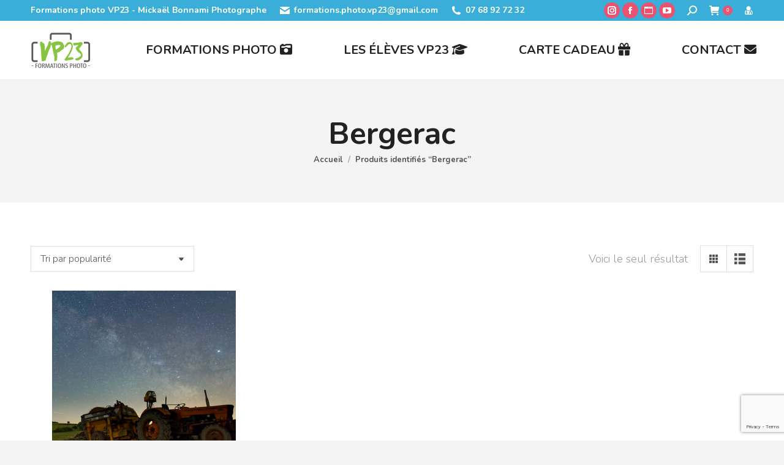

--- FILE ---
content_type: text/html; charset=UTF-8
request_url: https://www.vp23.fr/etiquette-produit/bergerac/
body_size: 44781
content:
<!DOCTYPE html>
<!--[if !(IE 6) | !(IE 7) | !(IE 8)  ]><!-->
<html lang="fr-FR" class="no-js">
<!--<![endif]-->
<head>
	<meta charset="UTF-8" />
				<meta name="viewport" content="width=device-width, initial-scale=1, maximum-scale=1, user-scalable=0"/>
			<meta name="theme-color" content="#4ab540"/>	<link rel="profile" href="https://gmpg.org/xfn/11" />
	<meta name='robots' content='index, follow, max-image-preview:large, max-snippet:-1, max-video-preview:-1' />

	<!-- This site is optimized with the Yoast SEO plugin v26.6 - https://yoast.com/wordpress/plugins/seo/ -->
	<title>Bergerac Archives - VP23 Formations photo</title>
	<link rel="canonical" href="https://www.vp23.fr/etiquette-produit/bergerac/" />
	<meta property="og:locale" content="fr_FR" />
	<meta property="og:type" content="article" />
	<meta property="og:title" content="Bergerac Archives - VP23 Formations photo" />
	<meta property="og:url" content="https://www.vp23.fr/etiquette-produit/bergerac/" />
	<meta property="og:site_name" content="VP23 Formations photo" />
	<meta name="twitter:card" content="summary_large_image" />
	<meta name="twitter:site" content="@mickaelbonnami" />
	<script type="application/ld+json" class="yoast-schema-graph">{"@context":"https://schema.org","@graph":[{"@type":"CollectionPage","@id":"https://www.vp23.fr/etiquette-produit/bergerac/","url":"https://www.vp23.fr/etiquette-produit/bergerac/","name":"Bergerac Archives - VP23 Formations photo","isPartOf":{"@id":"https://www.vp23.fr/#website"},"primaryImageOfPage":{"@id":"https://www.vp23.fr/etiquette-produit/bergerac/#primaryimage"},"image":{"@id":"https://www.vp23.fr/etiquette-produit/bergerac/#primaryimage"},"thumbnailUrl":"https://www.vp23.fr/wp-content/uploads/2019/06/DSC0761_produits.jpg","breadcrumb":{"@id":"https://www.vp23.fr/etiquette-produit/bergerac/#breadcrumb"},"inLanguage":"fr-FR"},{"@type":"ImageObject","inLanguage":"fr-FR","@id":"https://www.vp23.fr/etiquette-produit/bergerac/#primaryimage","url":"https://www.vp23.fr/wp-content/uploads/2019/06/DSC0761_produits.jpg","contentUrl":"https://www.vp23.fr/wp-content/uploads/2019/06/DSC0761_produits.jpg","width":800,"height":533,"caption":"Dordogne - Stage photo Voie Lactée - Mickaël Bonnami Photographe"},{"@type":"BreadcrumbList","@id":"https://www.vp23.fr/etiquette-produit/bergerac/#breadcrumb","itemListElement":[{"@type":"ListItem","position":1,"name":"Accueil","item":"https://www.vp23.fr/"},{"@type":"ListItem","position":2,"name":"Bergerac"}]},{"@type":"WebSite","@id":"https://www.vp23.fr/#website","url":"https://www.vp23.fr/","name":"VP23 Formations photo","description":"Formations photo VP23 - Cours photo - Stages photo - Voyages photo - Mickaël Bonnami Photographe","publisher":{"@id":"https://www.vp23.fr/#organization"},"potentialAction":[{"@type":"SearchAction","target":{"@type":"EntryPoint","urlTemplate":"https://www.vp23.fr/?s={search_term_string}"},"query-input":{"@type":"PropertyValueSpecification","valueRequired":true,"valueName":"search_term_string"}}],"inLanguage":"fr-FR"},{"@type":"Organization","@id":"https://www.vp23.fr/#organization","name":"VP23 Formations photo","url":"https://www.vp23.fr/","logo":{"@type":"ImageObject","inLanguage":"fr-FR","@id":"https://www.vp23.fr/#/schema/logo/image/","url":"https://www.vp23.fr/wp-content/uploads/2018/06/Logo-version-sombre-120.png","contentUrl":"https://www.vp23.fr/wp-content/uploads/2018/06/Logo-version-sombre-120.png","width":198,"height":120,"caption":"VP23 Formations photo"},"image":{"@id":"https://www.vp23.fr/#/schema/logo/image/"},"sameAs":["https://www.facebook.com/formations.photo.vp23","https://x.com/mickaelbonnami","https://www.instagram.com/mickaelbonnami/","https://www.youtube.com/user/scapulaire23"]}]}</script>
	<!-- / Yoast SEO plugin. -->


<link rel='dns-prefetch' href='//capi-automation.s3.us-east-2.amazonaws.com' />
<link rel='dns-prefetch' href='//fonts.googleapis.com' />
<link rel="alternate" type="application/rss+xml" title="VP23 Formations photo &raquo; Flux" href="https://www.vp23.fr/feed/" />
<link rel="alternate" type="application/rss+xml" title="VP23 Formations photo &raquo; Flux des commentaires" href="https://www.vp23.fr/comments/feed/" />
<link rel="alternate" type="application/rss+xml" title="Flux pour VP23 Formations photo &raquo; Bergerac Étiquette" href="https://www.vp23.fr/etiquette-produit/bergerac/feed/" />
<style id='wp-img-auto-sizes-contain-inline-css'>
img:is([sizes=auto i],[sizes^="auto," i]){contain-intrinsic-size:3000px 1500px}
/*# sourceURL=wp-img-auto-sizes-contain-inline-css */
</style>
<style id='wp-emoji-styles-inline-css'>

	img.wp-smiley, img.emoji {
		display: inline !important;
		border: none !important;
		box-shadow: none !important;
		height: 1em !important;
		width: 1em !important;
		margin: 0 0.07em !important;
		vertical-align: -0.1em !important;
		background: none !important;
		padding: 0 !important;
	}
/*# sourceURL=wp-emoji-styles-inline-css */
</style>
<style id='wp-block-library-inline-css'>
:root{--wp-block-synced-color:#7a00df;--wp-block-synced-color--rgb:122,0,223;--wp-bound-block-color:var(--wp-block-synced-color);--wp-editor-canvas-background:#ddd;--wp-admin-theme-color:#007cba;--wp-admin-theme-color--rgb:0,124,186;--wp-admin-theme-color-darker-10:#006ba1;--wp-admin-theme-color-darker-10--rgb:0,107,160.5;--wp-admin-theme-color-darker-20:#005a87;--wp-admin-theme-color-darker-20--rgb:0,90,135;--wp-admin-border-width-focus:2px}@media (min-resolution:192dpi){:root{--wp-admin-border-width-focus:1.5px}}.wp-element-button{cursor:pointer}:root .has-very-light-gray-background-color{background-color:#eee}:root .has-very-dark-gray-background-color{background-color:#313131}:root .has-very-light-gray-color{color:#eee}:root .has-very-dark-gray-color{color:#313131}:root .has-vivid-green-cyan-to-vivid-cyan-blue-gradient-background{background:linear-gradient(135deg,#00d084,#0693e3)}:root .has-purple-crush-gradient-background{background:linear-gradient(135deg,#34e2e4,#4721fb 50%,#ab1dfe)}:root .has-hazy-dawn-gradient-background{background:linear-gradient(135deg,#faaca8,#dad0ec)}:root .has-subdued-olive-gradient-background{background:linear-gradient(135deg,#fafae1,#67a671)}:root .has-atomic-cream-gradient-background{background:linear-gradient(135deg,#fdd79a,#004a59)}:root .has-nightshade-gradient-background{background:linear-gradient(135deg,#330968,#31cdcf)}:root .has-midnight-gradient-background{background:linear-gradient(135deg,#020381,#2874fc)}:root{--wp--preset--font-size--normal:16px;--wp--preset--font-size--huge:42px}.has-regular-font-size{font-size:1em}.has-larger-font-size{font-size:2.625em}.has-normal-font-size{font-size:var(--wp--preset--font-size--normal)}.has-huge-font-size{font-size:var(--wp--preset--font-size--huge)}.has-text-align-center{text-align:center}.has-text-align-left{text-align:left}.has-text-align-right{text-align:right}.has-fit-text{white-space:nowrap!important}#end-resizable-editor-section{display:none}.aligncenter{clear:both}.items-justified-left{justify-content:flex-start}.items-justified-center{justify-content:center}.items-justified-right{justify-content:flex-end}.items-justified-space-between{justify-content:space-between}.screen-reader-text{border:0;clip-path:inset(50%);height:1px;margin:-1px;overflow:hidden;padding:0;position:absolute;width:1px;word-wrap:normal!important}.screen-reader-text:focus{background-color:#ddd;clip-path:none;color:#444;display:block;font-size:1em;height:auto;left:5px;line-height:normal;padding:15px 23px 14px;text-decoration:none;top:5px;width:auto;z-index:100000}html :where(.has-border-color){border-style:solid}html :where([style*=border-top-color]){border-top-style:solid}html :where([style*=border-right-color]){border-right-style:solid}html :where([style*=border-bottom-color]){border-bottom-style:solid}html :where([style*=border-left-color]){border-left-style:solid}html :where([style*=border-width]){border-style:solid}html :where([style*=border-top-width]){border-top-style:solid}html :where([style*=border-right-width]){border-right-style:solid}html :where([style*=border-bottom-width]){border-bottom-style:solid}html :where([style*=border-left-width]){border-left-style:solid}html :where(img[class*=wp-image-]){height:auto;max-width:100%}:where(figure){margin:0 0 1em}html :where(.is-position-sticky){--wp-admin--admin-bar--position-offset:var(--wp-admin--admin-bar--height,0px)}@media screen and (max-width:600px){html :where(.is-position-sticky){--wp-admin--admin-bar--position-offset:0px}}

/*# sourceURL=wp-block-library-inline-css */
</style><link rel='stylesheet' id='wc-blocks-style-css' href='https://www.vp23.fr/wp-content/cache/autoptimize/css/autoptimize_single_e2d671c403c7e2bd09b3b298c748d0db.css?ver=wc-10.4.3' media='all' />
<style id='global-styles-inline-css'>
:root{--wp--preset--aspect-ratio--square: 1;--wp--preset--aspect-ratio--4-3: 4/3;--wp--preset--aspect-ratio--3-4: 3/4;--wp--preset--aspect-ratio--3-2: 3/2;--wp--preset--aspect-ratio--2-3: 2/3;--wp--preset--aspect-ratio--16-9: 16/9;--wp--preset--aspect-ratio--9-16: 9/16;--wp--preset--color--black: #000000;--wp--preset--color--cyan-bluish-gray: #abb8c3;--wp--preset--color--white: #FFF;--wp--preset--color--pale-pink: #f78da7;--wp--preset--color--vivid-red: #cf2e2e;--wp--preset--color--luminous-vivid-orange: #ff6900;--wp--preset--color--luminous-vivid-amber: #fcb900;--wp--preset--color--light-green-cyan: #7bdcb5;--wp--preset--color--vivid-green-cyan: #00d084;--wp--preset--color--pale-cyan-blue: #8ed1fc;--wp--preset--color--vivid-cyan-blue: #0693e3;--wp--preset--color--vivid-purple: #9b51e0;--wp--preset--color--accent: #4ab540;--wp--preset--color--dark-gray: #111;--wp--preset--color--light-gray: #767676;--wp--preset--gradient--vivid-cyan-blue-to-vivid-purple: linear-gradient(135deg,rgb(6,147,227) 0%,rgb(155,81,224) 100%);--wp--preset--gradient--light-green-cyan-to-vivid-green-cyan: linear-gradient(135deg,rgb(122,220,180) 0%,rgb(0,208,130) 100%);--wp--preset--gradient--luminous-vivid-amber-to-luminous-vivid-orange: linear-gradient(135deg,rgb(252,185,0) 0%,rgb(255,105,0) 100%);--wp--preset--gradient--luminous-vivid-orange-to-vivid-red: linear-gradient(135deg,rgb(255,105,0) 0%,rgb(207,46,46) 100%);--wp--preset--gradient--very-light-gray-to-cyan-bluish-gray: linear-gradient(135deg,rgb(238,238,238) 0%,rgb(169,184,195) 100%);--wp--preset--gradient--cool-to-warm-spectrum: linear-gradient(135deg,rgb(74,234,220) 0%,rgb(151,120,209) 20%,rgb(207,42,186) 40%,rgb(238,44,130) 60%,rgb(251,105,98) 80%,rgb(254,248,76) 100%);--wp--preset--gradient--blush-light-purple: linear-gradient(135deg,rgb(255,206,236) 0%,rgb(152,150,240) 100%);--wp--preset--gradient--blush-bordeaux: linear-gradient(135deg,rgb(254,205,165) 0%,rgb(254,45,45) 50%,rgb(107,0,62) 100%);--wp--preset--gradient--luminous-dusk: linear-gradient(135deg,rgb(255,203,112) 0%,rgb(199,81,192) 50%,rgb(65,88,208) 100%);--wp--preset--gradient--pale-ocean: linear-gradient(135deg,rgb(255,245,203) 0%,rgb(182,227,212) 50%,rgb(51,167,181) 100%);--wp--preset--gradient--electric-grass: linear-gradient(135deg,rgb(202,248,128) 0%,rgb(113,206,126) 100%);--wp--preset--gradient--midnight: linear-gradient(135deg,rgb(2,3,129) 0%,rgb(40,116,252) 100%);--wp--preset--font-size--small: 13px;--wp--preset--font-size--medium: 20px;--wp--preset--font-size--large: 36px;--wp--preset--font-size--x-large: 42px;--wp--preset--spacing--20: 0.44rem;--wp--preset--spacing--30: 0.67rem;--wp--preset--spacing--40: 1rem;--wp--preset--spacing--50: 1.5rem;--wp--preset--spacing--60: 2.25rem;--wp--preset--spacing--70: 3.38rem;--wp--preset--spacing--80: 5.06rem;--wp--preset--shadow--natural: 6px 6px 9px rgba(0, 0, 0, 0.2);--wp--preset--shadow--deep: 12px 12px 50px rgba(0, 0, 0, 0.4);--wp--preset--shadow--sharp: 6px 6px 0px rgba(0, 0, 0, 0.2);--wp--preset--shadow--outlined: 6px 6px 0px -3px rgb(255, 255, 255), 6px 6px rgb(0, 0, 0);--wp--preset--shadow--crisp: 6px 6px 0px rgb(0, 0, 0);}:where(.is-layout-flex){gap: 0.5em;}:where(.is-layout-grid){gap: 0.5em;}body .is-layout-flex{display: flex;}.is-layout-flex{flex-wrap: wrap;align-items: center;}.is-layout-flex > :is(*, div){margin: 0;}body .is-layout-grid{display: grid;}.is-layout-grid > :is(*, div){margin: 0;}:where(.wp-block-columns.is-layout-flex){gap: 2em;}:where(.wp-block-columns.is-layout-grid){gap: 2em;}:where(.wp-block-post-template.is-layout-flex){gap: 1.25em;}:where(.wp-block-post-template.is-layout-grid){gap: 1.25em;}.has-black-color{color: var(--wp--preset--color--black) !important;}.has-cyan-bluish-gray-color{color: var(--wp--preset--color--cyan-bluish-gray) !important;}.has-white-color{color: var(--wp--preset--color--white) !important;}.has-pale-pink-color{color: var(--wp--preset--color--pale-pink) !important;}.has-vivid-red-color{color: var(--wp--preset--color--vivid-red) !important;}.has-luminous-vivid-orange-color{color: var(--wp--preset--color--luminous-vivid-orange) !important;}.has-luminous-vivid-amber-color{color: var(--wp--preset--color--luminous-vivid-amber) !important;}.has-light-green-cyan-color{color: var(--wp--preset--color--light-green-cyan) !important;}.has-vivid-green-cyan-color{color: var(--wp--preset--color--vivid-green-cyan) !important;}.has-pale-cyan-blue-color{color: var(--wp--preset--color--pale-cyan-blue) !important;}.has-vivid-cyan-blue-color{color: var(--wp--preset--color--vivid-cyan-blue) !important;}.has-vivid-purple-color{color: var(--wp--preset--color--vivid-purple) !important;}.has-black-background-color{background-color: var(--wp--preset--color--black) !important;}.has-cyan-bluish-gray-background-color{background-color: var(--wp--preset--color--cyan-bluish-gray) !important;}.has-white-background-color{background-color: var(--wp--preset--color--white) !important;}.has-pale-pink-background-color{background-color: var(--wp--preset--color--pale-pink) !important;}.has-vivid-red-background-color{background-color: var(--wp--preset--color--vivid-red) !important;}.has-luminous-vivid-orange-background-color{background-color: var(--wp--preset--color--luminous-vivid-orange) !important;}.has-luminous-vivid-amber-background-color{background-color: var(--wp--preset--color--luminous-vivid-amber) !important;}.has-light-green-cyan-background-color{background-color: var(--wp--preset--color--light-green-cyan) !important;}.has-vivid-green-cyan-background-color{background-color: var(--wp--preset--color--vivid-green-cyan) !important;}.has-pale-cyan-blue-background-color{background-color: var(--wp--preset--color--pale-cyan-blue) !important;}.has-vivid-cyan-blue-background-color{background-color: var(--wp--preset--color--vivid-cyan-blue) !important;}.has-vivid-purple-background-color{background-color: var(--wp--preset--color--vivid-purple) !important;}.has-black-border-color{border-color: var(--wp--preset--color--black) !important;}.has-cyan-bluish-gray-border-color{border-color: var(--wp--preset--color--cyan-bluish-gray) !important;}.has-white-border-color{border-color: var(--wp--preset--color--white) !important;}.has-pale-pink-border-color{border-color: var(--wp--preset--color--pale-pink) !important;}.has-vivid-red-border-color{border-color: var(--wp--preset--color--vivid-red) !important;}.has-luminous-vivid-orange-border-color{border-color: var(--wp--preset--color--luminous-vivid-orange) !important;}.has-luminous-vivid-amber-border-color{border-color: var(--wp--preset--color--luminous-vivid-amber) !important;}.has-light-green-cyan-border-color{border-color: var(--wp--preset--color--light-green-cyan) !important;}.has-vivid-green-cyan-border-color{border-color: var(--wp--preset--color--vivid-green-cyan) !important;}.has-pale-cyan-blue-border-color{border-color: var(--wp--preset--color--pale-cyan-blue) !important;}.has-vivid-cyan-blue-border-color{border-color: var(--wp--preset--color--vivid-cyan-blue) !important;}.has-vivid-purple-border-color{border-color: var(--wp--preset--color--vivid-purple) !important;}.has-vivid-cyan-blue-to-vivid-purple-gradient-background{background: var(--wp--preset--gradient--vivid-cyan-blue-to-vivid-purple) !important;}.has-light-green-cyan-to-vivid-green-cyan-gradient-background{background: var(--wp--preset--gradient--light-green-cyan-to-vivid-green-cyan) !important;}.has-luminous-vivid-amber-to-luminous-vivid-orange-gradient-background{background: var(--wp--preset--gradient--luminous-vivid-amber-to-luminous-vivid-orange) !important;}.has-luminous-vivid-orange-to-vivid-red-gradient-background{background: var(--wp--preset--gradient--luminous-vivid-orange-to-vivid-red) !important;}.has-very-light-gray-to-cyan-bluish-gray-gradient-background{background: var(--wp--preset--gradient--very-light-gray-to-cyan-bluish-gray) !important;}.has-cool-to-warm-spectrum-gradient-background{background: var(--wp--preset--gradient--cool-to-warm-spectrum) !important;}.has-blush-light-purple-gradient-background{background: var(--wp--preset--gradient--blush-light-purple) !important;}.has-blush-bordeaux-gradient-background{background: var(--wp--preset--gradient--blush-bordeaux) !important;}.has-luminous-dusk-gradient-background{background: var(--wp--preset--gradient--luminous-dusk) !important;}.has-pale-ocean-gradient-background{background: var(--wp--preset--gradient--pale-ocean) !important;}.has-electric-grass-gradient-background{background: var(--wp--preset--gradient--electric-grass) !important;}.has-midnight-gradient-background{background: var(--wp--preset--gradient--midnight) !important;}.has-small-font-size{font-size: var(--wp--preset--font-size--small) !important;}.has-medium-font-size{font-size: var(--wp--preset--font-size--medium) !important;}.has-large-font-size{font-size: var(--wp--preset--font-size--large) !important;}.has-x-large-font-size{font-size: var(--wp--preset--font-size--x-large) !important;}
/*# sourceURL=global-styles-inline-css */
</style>

<style id='classic-theme-styles-inline-css'>
/*! This file is auto-generated */
.wp-block-button__link{color:#fff;background-color:#32373c;border-radius:9999px;box-shadow:none;text-decoration:none;padding:calc(.667em + 2px) calc(1.333em + 2px);font-size:1.125em}.wp-block-file__button{background:#32373c;color:#fff;text-decoration:none}
/*# sourceURL=/wp-includes/css/classic-themes.min.css */
</style>
<link rel='stylesheet' id='pwgc-wc-blocks-style-css' href='https://www.vp23.fr/wp-content/cache/autoptimize/css/autoptimize_single_c372ba6c847cc595e1f8a323a562ec09.css?ver=3.50' media='all' />
<link rel='stylesheet' id='contact-form-7-signature-addon-css' href='https://www.vp23.fr/wp-content/cache/autoptimize/css/autoptimize_single_36caa5ceae0b1325cdb31d95f34b0ab1.css?ver=4.2.2' media='all' />
<link rel='stylesheet' id='contact-form-7-css' href='https://www.vp23.fr/wp-content/cache/autoptimize/css/autoptimize_single_64ac31699f5326cb3c76122498b76f66.css?ver=6.1.4' media='all' />
<link rel='stylesheet' id='imtst_style_vc-css' href='https://www.vp23.fr/wp-content/cache/autoptimize/css/autoptimize_single_784bc9a37949116ed9ae4ad65b7ea64a.css?ver=2d7d7286117897e666a9ced6daf17673' media='all' />
<link rel='stylesheet' id='imtst_owl_carousel_vc-css' href='https://www.vp23.fr/wp-content/cache/autoptimize/css/autoptimize_single_2b023103018fc7bead81894b55108705.css?ver=2d7d7286117897e666a9ced6daf17673' media='all' />
<link rel='stylesheet' id='imtst_font-awesome-css' href='https://www.vp23.fr/wp-content/plugins/indeed-my-testimonials-vc/files/css/font-awesome.min.css?ver=2d7d7286117897e666a9ced6daf17673' media='all' />
<style id='woocommerce-inline-inline-css'>
.woocommerce form .form-row .required { visibility: visible; }
/*# sourceURL=woocommerce-inline-inline-css */
</style>
<link rel='stylesheet' id='the7-font-css' href='https://www.vp23.fr/wp-content/themes/dt-the7/fonts/icomoon-the7-font/icomoon-the7-font.min.css?ver=14.0.1.1' media='all' />
<link rel='stylesheet' id='the7-awesome-fonts-css' href='https://www.vp23.fr/wp-content/themes/dt-the7/fonts/FontAwesome/css/all.min.css?ver=14.0.1.1' media='all' />
<link rel='stylesheet' id='the7-awesome-fonts-back-css' href='https://www.vp23.fr/wp-content/themes/dt-the7/fonts/FontAwesome/back-compat.min.css?ver=14.0.1.1' media='all' />
<link rel='stylesheet' id='the7-Defaults-css' href='https://www.vp23.fr/wp-content/cache/autoptimize/css/autoptimize_single_36ea4805809e6b690c2f5126a0808297.css?ver=2d7d7286117897e666a9ced6daf17673' media='all' />
<link rel='stylesheet' id='the7-icomoon-font-awesome-14x14-css' href='https://www.vp23.fr/wp-content/cache/autoptimize/css/autoptimize_single_241da26dfe41adea872458235c7a0281.css?ver=2d7d7286117897e666a9ced6daf17673' media='all' />
<link rel='stylesheet' id='the7-fontello-css' href='https://www.vp23.fr/wp-content/themes/dt-the7/fonts/fontello/css/fontello.min.css?ver=14.0.1.1' media='all' />
<link rel='stylesheet' id='dt-web-fonts-css' href='https://fonts.googleapis.com/css?family=Nunito:300,300italic,400,600,700%7CRoboto:400,600,700%7CNunito+Sans:400,600,700%7COpen+Sans:400,600,700' media='all' />
<link rel='stylesheet' id='dt-main-css' href='https://www.vp23.fr/wp-content/themes/dt-the7/css/main.min.css?ver=14.0.1.1' media='all' />
<style id='dt-main-inline-css'>
body #load {
  display: block;
  height: 100%;
  overflow: hidden;
  position: fixed;
  width: 100%;
  z-index: 9901;
  opacity: 1;
  visibility: visible;
  transition: all .35s ease-out;
}
.load-wrap {
  width: 100%;
  height: 100%;
  background-position: center center;
  background-repeat: no-repeat;
  text-align: center;
  display: -ms-flexbox;
  display: -ms-flex;
  display: flex;
  -ms-align-items: center;
  -ms-flex-align: center;
  align-items: center;
  -ms-flex-flow: column wrap;
  flex-flow: column wrap;
  -ms-flex-pack: center;
  -ms-justify-content: center;
  justify-content: center;
}
.load-wrap > svg {
  position: absolute;
  top: 50%;
  left: 50%;
  transform: translate(-50%,-50%);
}
#load {
  background: var(--the7-elementor-beautiful-loading-bg,#fcfcfb);
  --the7-beautiful-spinner-color2: var(--the7-beautiful-spinner-color,#ea526f);
}

/*# sourceURL=dt-main-inline-css */
</style>
<link rel='stylesheet' id='the7-custom-scrollbar-css' href='https://www.vp23.fr/wp-content/themes/dt-the7/lib/custom-scrollbar/custom-scrollbar.min.css?ver=14.0.1.1' media='all' />
<link rel='stylesheet' id='the7-wpbakery-css' href='https://www.vp23.fr/wp-content/themes/dt-the7/css/wpbakery.min.css?ver=14.0.1.1' media='all' />
<link rel='stylesheet' id='the7-css-vars-css' href='https://www.vp23.fr/wp-content/cache/autoptimize/css/autoptimize_single_eb0a41da80ac3003a9e57ed59e2ce19f.css?ver=16e5dd0f8fba' media='all' />
<link rel='stylesheet' id='dt-custom-css' href='https://www.vp23.fr/wp-content/cache/autoptimize/css/autoptimize_single_f8a654d148368a5d50ead2cdf0244abf.css?ver=16e5dd0f8fba' media='all' />
<link rel='stylesheet' id='wc-dt-custom-css' href='https://www.vp23.fr/wp-content/cache/autoptimize/css/autoptimize_single_df50f26552d46ba3578cfce666213256.css?ver=16e5dd0f8fba' media='all' />
<link rel='stylesheet' id='dt-media-css' href='https://www.vp23.fr/wp-content/cache/autoptimize/css/autoptimize_single_843aa1d120bea4915c7881457e73e379.css?ver=16e5dd0f8fba' media='all' />
<link rel='stylesheet' id='the7-mega-menu-css' href='https://www.vp23.fr/wp-content/cache/autoptimize/css/autoptimize_single_b98801490aed081d16d3dfab9d1c2e37.css?ver=16e5dd0f8fba' media='all' />
<link rel='stylesheet' id='the7-elements-css' href='https://www.vp23.fr/wp-content/cache/autoptimize/css/autoptimize_single_f04b12711b5d6cd5fe3e909837921492.css?ver=16e5dd0f8fba' media='all' />
<link rel='stylesheet' id='style-css' href='https://www.vp23.fr/wp-content/themes/dt-the7/style.css?ver=14.0.1.1' media='all' />
<script type="text/template" id="tmpl-variation-template">
	<div class="woocommerce-variation-description">{{{ data.variation.variation_description }}}</div>
	<div class="woocommerce-variation-price">{{{ data.variation.price_html }}}</div>
	<div class="woocommerce-variation-availability">{{{ data.variation.availability_html }}}</div>
</script>
<script type="text/template" id="tmpl-unavailable-variation-template">
	<p role="alert">Désolé, ce produit n&rsquo;est pas disponible. Veuillez choisir une combinaison différente.</p>
</script>
<script src="https://www.vp23.fr/wp-includes/js/jquery/jquery.min.js?ver=3.7.1" id="jquery-core-js"></script>
<script defer src="https://www.vp23.fr/wp-includes/js/jquery/jquery-migrate.min.js?ver=3.4.1" id="jquery-migrate-js"></script>
<script defer src="https://www.vp23.fr/wp-includes/js/underscore.min.js?ver=1.13.7" id="underscore-js"></script>
<script defer id="wp-util-js-extra" src="[data-uri]"></script>
<script defer src="https://www.vp23.fr/wp-includes/js/wp-util.min.js?ver=2d7d7286117897e666a9ced6daf17673" id="wp-util-js"></script>
<script defer src="https://www.vp23.fr/wp-content/plugins/woocommerce/assets/js/jquery-blockui/jquery.blockUI.min.js?ver=2.7.0-wc.10.4.3" id="wc-jquery-blockui-js" data-wp-strategy="defer"></script>
<script defer src="https://www.vp23.fr/wp-content/plugins/contact-form-7-signature-addon/public/js/signature_pad.min.js?ver=4.2.2" id="contact-form-7-signature-addon-signature-js"></script>
<script defer src="https://www.vp23.fr/wp-content/cache/autoptimize/js/autoptimize_single_3927f28f86fd4c81752842aafe0ecac1.js?ver=4.2.2" id="contact-form-7-signature-addon-js"></script>
<script defer src="https://www.vp23.fr/wp-content/cache/autoptimize/js/autoptimize_single_12013ae19446beb7425c26b74f4b4a5d.js" id="imtst_owl_carousel_js-js"></script>
<script defer src="https://www.vp23.fr/wp-content/cache/autoptimize/js/autoptimize_single_b435698be157a74944885fefd92ab310.js" id="imtst_front_end_testimonials_js-js"></script>
<script defer src="https://www.vp23.fr/wp-content/plugins/indeed-my-testimonials-vc/files/js/isotope.pkgd.min.js" id="imtst_isotope_pkgd_min_vc-js"></script>
<script defer id="wc-add-to-cart-js-extra" src="[data-uri]"></script>
<script defer src="https://www.vp23.fr/wp-content/plugins/woocommerce/assets/js/frontend/add-to-cart.min.js?ver=10.4.3" id="wc-add-to-cart-js" data-wp-strategy="defer"></script>
<script src="https://www.vp23.fr/wp-content/plugins/woocommerce/assets/js/js-cookie/js.cookie.min.js?ver=2.1.4-wc.10.4.3" id="wc-js-cookie-js" defer data-wp-strategy="defer"></script>
<script defer id="woocommerce-js-extra" src="[data-uri]"></script>
<script src="https://www.vp23.fr/wp-content/plugins/woocommerce/assets/js/frontend/woocommerce.min.js?ver=10.4.3" id="woocommerce-js" defer data-wp-strategy="defer"></script>
<script defer src="https://www.vp23.fr/wp-content/cache/autoptimize/js/autoptimize_single_4ad474e3e3475e508182e1073c80c80a.js?ver=8.7.2" id="vc_woocommerce-add-to-cart-js-js"></script>
<script defer id="WCPAY_ASSETS-js-extra" src="[data-uri]"></script>
<script defer id="dt-above-fold-js-extra" src="[data-uri]"></script>
<script defer src="https://www.vp23.fr/wp-content/themes/dt-the7/js/above-the-fold.min.js?ver=14.0.1.1" id="dt-above-fold-js"></script>
<script defer src="https://www.vp23.fr/wp-content/themes/dt-the7/js/compatibility/woocommerce/woocommerce.min.js?ver=14.0.1.1" id="dt-woocommerce-js"></script>
<script defer src="data:text/javascript;base64,"></script><link rel="https://api.w.org/" href="https://www.vp23.fr/wp-json/" /><link rel="alternate" title="JSON" type="application/json" href="https://www.vp23.fr/wp-json/wp/v2/product_tag/184" /><link rel="EditURI" type="application/rsd+xml" title="RSD" href="https://www.vp23.fr/xmlrpc.php?rsd" />
<meta name="generator" content="performance-lab 4.0.0; plugins: ">
<!-- Google site verification - Google for WooCommerce -->
<meta name="google-site-verification" content="kK6bFb-kbueqFqyeLKhfVhlWqyhqjs_8c2JtPHt40z0" />
	<noscript><style>.woocommerce-product-gallery{ opacity: 1 !important; }</style></noscript>
	
<!-- Meta Pixel Code -->
<script defer src="[data-uri]"></script>
<!-- End Meta Pixel Code -->
<script defer src="[data-uri]"></script><script defer src="[data-uri]"></script>			<script defer src="[data-uri]"></script>
			<!-- WooCommerce Facebook Integration Begin -->
			<script defer src="[data-uri]"></script>
			<!-- WooCommerce Facebook Integration End -->
			<meta name="generator" content="Powered by WPBakery Page Builder - drag and drop page builder for WordPress."/>
<script defer id="the7-loader-script" src="[data-uri]"></script>
		<link rel="icon" href="https://www.vp23.fr/wp-content/uploads/2018/06/Logo-version-sombre-16-1.png" type="image/png" sizes="16x16"/><link rel="icon" href="https://www.vp23.fr/wp-content/uploads/2018/06/Logo-version-sombre-32-1.png" type="image/png" sizes="32x32"/><link rel="apple-touch-icon" href="https://www.vp23.fr/wp-content/uploads/2018/06/Logo-version-sombre-60.png"><link rel="apple-touch-icon" sizes="120x120" href="https://www.vp23.fr/wp-content/uploads/2018/06/Logo-version-sombre-120.png"><noscript><style> .wpb_animate_when_almost_visible { opacity: 1; }</style></noscript><!-- Global site tag (gtag.js) - Google Analytics -->
<script defer src="https://www.googletagmanager.com/gtag/js?id=UA-3093877-8"></script>
<script defer src="[data-uri]"></script>

<!-- Global site tag (gtag.js) - Google Analytics -->
<script defer src="https://www.googletagmanager.com/gtag/js?id=UA-179676847-1">
</script>
<script defer src="[data-uri]"></script><style id='the7-custom-inline-css' type='text/css'>
/*Contact Form 7 font color */
.contact-form-white-titles {
font-size: 13px; 
font-weight: 700;
color: #ffffff; 
}

/*Phone number font color on mobile devices*/
.dt-phone h3 *,
.dt-phone h3:hover *{
    color: inherit;
}
</style>
<link rel='stylesheet' id='wc-stripe-blocks-checkout-style-css' href='https://www.vp23.fr/wp-content/cache/autoptimize/css/autoptimize_single_8603fd0f67260e4e152c0dcb8f719109.css?ver=1e1661bb3db973deba05' media='all' />
</head>
<body data-rsssl=1 id="the7-body" class="archive tax-product_tag term-bergerac term-184 wp-custom-logo wp-embed-responsive wp-theme-dt-the7 theme-dt-the7 the7-core-ver-2.7.12 woocommerce woocommerce-page woocommerce-no-js layout-masonry description-under-image dt-responsive-on right-mobile-menu-close-icon ouside-menu-close-icon mobile-hamburger-close-bg-enable mobile-hamburger-close-bg-hover-enable  rotate-medium-mobile-menu-close-icon fade-small-menu-close-icon srcset-enabled btn-flat custom-btn-color custom-btn-hover-color phantom-slide phantom-line-decoration phantom-custom-logo-on floating-mobile-menu-icon top-header first-switch-logo-left first-switch-menu-right second-switch-logo-left second-switch-menu-right right-mobile-menu layzr-loading-on popup-message-style the7-ver-14.0.1.1 dt-fa-compatibility wpb-js-composer js-comp-ver-8.7.2 vc_responsive">

<!-- Meta Pixel Code -->
<noscript>
<img height="1" width="1" style="display:none" alt="fbpx"
src="https://www.facebook.com/tr?id=227510748505739&ev=PageView&noscript=1" />
</noscript>
<!-- End Meta Pixel Code -->
<!-- The7 14.0.1.1 -->
<div id="load" class="spinner-loader">
	<div class="load-wrap"><style type="text/css">
    [class*="the7-spinner-animate-"]{
        animation: spinner-animation 1s cubic-bezier(1,1,1,1) infinite;
        x:46.5px;
        y:40px;
        width:7px;
        height:20px;
        fill:var(--the7-beautiful-spinner-color2);
        opacity: 0.2;
    }
    .the7-spinner-animate-2{
        animation-delay: 0.083s;
    }
    .the7-spinner-animate-3{
        animation-delay: 0.166s;
    }
    .the7-spinner-animate-4{
         animation-delay: 0.25s;
    }
    .the7-spinner-animate-5{
         animation-delay: 0.33s;
    }
    .the7-spinner-animate-6{
         animation-delay: 0.416s;
    }
    .the7-spinner-animate-7{
         animation-delay: 0.5s;
    }
    .the7-spinner-animate-8{
         animation-delay: 0.58s;
    }
    .the7-spinner-animate-9{
         animation-delay: 0.666s;
    }
    .the7-spinner-animate-10{
         animation-delay: 0.75s;
    }
    .the7-spinner-animate-11{
        animation-delay: 0.83s;
    }
    .the7-spinner-animate-12{
        animation-delay: 0.916s;
    }
    @keyframes spinner-animation{
        from {
            opacity: 1;
        }
        to{
            opacity: 0;
        }
    }
</style>
<svg width="75px" height="75px" xmlns="http://www.w3.org/2000/svg" viewBox="0 0 100 100" preserveAspectRatio="xMidYMid">
	<rect class="the7-spinner-animate-1" rx="5" ry="5" transform="rotate(0 50 50) translate(0 -30)"></rect>
	<rect class="the7-spinner-animate-2" rx="5" ry="5" transform="rotate(30 50 50) translate(0 -30)"></rect>
	<rect class="the7-spinner-animate-3" rx="5" ry="5" transform="rotate(60 50 50) translate(0 -30)"></rect>
	<rect class="the7-spinner-animate-4" rx="5" ry="5" transform="rotate(90 50 50) translate(0 -30)"></rect>
	<rect class="the7-spinner-animate-5" rx="5" ry="5" transform="rotate(120 50 50) translate(0 -30)"></rect>
	<rect class="the7-spinner-animate-6" rx="5" ry="5" transform="rotate(150 50 50) translate(0 -30)"></rect>
	<rect class="the7-spinner-animate-7" rx="5" ry="5" transform="rotate(180 50 50) translate(0 -30)"></rect>
	<rect class="the7-spinner-animate-8" rx="5" ry="5" transform="rotate(210 50 50) translate(0 -30)"></rect>
	<rect class="the7-spinner-animate-9" rx="5" ry="5" transform="rotate(240 50 50) translate(0 -30)"></rect>
	<rect class="the7-spinner-animate-10" rx="5" ry="5" transform="rotate(270 50 50) translate(0 -30)"></rect>
	<rect class="the7-spinner-animate-11" rx="5" ry="5" transform="rotate(300 50 50) translate(0 -30)"></rect>
	<rect class="the7-spinner-animate-12" rx="5" ry="5" transform="rotate(330 50 50) translate(0 -30)"></rect>
</svg></div>
</div>
<div id="page" >
	<a class="skip-link screen-reader-text" href="#content">Aller au contenu</a>

<div class="masthead inline-header justify widgets full-height full-width surround line-decoration shadow-mobile-header-decoration animate-position-mobile-menu-icon mobile-menu-icon-bg-on mobile-menu-icon-hover-bg-on dt-parent-menu-clickable show-sub-menu-on-hover show-device-logo show-mobile-logo" >

	<div class="top-bar top-bar-line-hide">
	<div class="top-bar-bg" ></div>
	<div class="left-widgets mini-widgets"><div class="text-area show-on-desktop near-logo-first-switch in-menu-second-switch"><p>Formations photo VP23 - Mickaël Bonnami Photographe</p>
</div><span class="mini-contacts email show-on-desktop in-menu-first-switch in-menu-second-switch"><i class="fa-fw the7-mw-icon-mail-bold"></i>formations.photo.vp23@gmail.com</span><span class="mini-contacts phone show-on-desktop in-top-bar-left in-menu-second-switch"><i class="fa-fw the7-mw-icon-phone-bold"></i>07 68 92 72 32</span><span class="mini-contacts clock hide-on-desktop in-menu-first-switch in-menu-second-switch"><i class="fa-fw the7-mw-icon-clock-bold"></i>Du Lundi au Samedi 9h-20h</span></div><div class="right-widgets mini-widgets"><div class="soc-ico show-on-desktop in-top-bar-right in-menu-second-switch custom-bg disabled-border border-off hover-custom-bg hover-disabled-border  hover-border-off"><a title="La page Instagram s&#039;ouvre dans une nouvelle fenêtre" href="https://www.instagram.com/mickaelbonnami/" target="_blank" class="instagram"><span class="soc-font-icon"></span><span class="screen-reader-text">La page Instagram s&#039;ouvre dans une nouvelle fenêtre</span></a><a title="La page Facebook s&#039;ouvre dans une nouvelle fenêtre" href="https://www.facebook.com/formations.photo.vp23/" target="_blank" class="facebook"><span class="soc-font-icon"></span><span class="screen-reader-text">La page Facebook s&#039;ouvre dans une nouvelle fenêtre</span></a><a title="La page Site Web s&#039;ouvre dans une nouvelle fenêtre" href="https://mickaelbonnami.com/" target="_blank" class="website"><span class="soc-font-icon"></span><span class="screen-reader-text">La page Site Web s&#039;ouvre dans une nouvelle fenêtre</span></a><a title="La page YouTube s&#039;ouvre dans une nouvelle fenêtre" href="https://www.youtube.com/c/MickaëlBonnami" target="_blank" class="you-tube"><span class="soc-font-icon"></span><span class="screen-reader-text">La page YouTube s&#039;ouvre dans une nouvelle fenêtre</span></a></div><div class="mini-search show-on-desktop near-logo-first-switch near-logo-second-switch popup-search custom-icon"><form class="searchform mini-widget-searchform" role="search" method="get" action="https://www.vp23.fr/">

	<div class="screen-reader-text">Recherche :</div>

	
		<a href="" class="submit text-disable"><i class=" mw-icon the7-mw-icon-search-bold"></i></a>
		<div class="popup-search-wrap">
			<input type="text" aria-label="Search" class="field searchform-s" name="s" value="" placeholder="Type and hit enter …" title="Formulaire de recherche"/>
			<a href="" class="search-icon"  aria-label="Search"><i class="the7-mw-icon-search-bold" aria-hidden="true"></i></a>
		</div>

			<input type="submit" class="assistive-text searchsubmit" value="Aller !"/>
</form>
</div><div class="show-on-desktop near-logo-first-switch in-menu-second-switch">
<div class="wc-shopping-cart shopping-cart text-disable round-counter-style show-sub-cart" data-cart-hash="90cdea9337e3ee994129d3ce70cd87a3">

	<a class="wc-ico-cart text-disable round-counter-style show-sub-cart" href="https://www.vp23.fr/panier/"><i class="the7-mw-icon-cart-bold"></i>&nbsp;<span class="counter custom-bg">0</span></a>

	<div class="shopping-cart-wrap">
		<div class="shopping-cart-inner">
			
						<p class="buttons top-position">
				<a href="https://www.vp23.fr/panier/" class="button view-cart">Voir le panier</a><a href="https://www.vp23.fr/commande/" class="button checkout">Commande</a>			</p>

						<ul class="cart_list product_list_widget empty">
				<li>Pas de produit dans le panier.</li>			</ul>
			<div class="shopping-cart-bottom" style="display: none">
				<p class="total">
					<strong>Sous-total:</strong> <span class="woocommerce-Price-amount amount"><bdi>0,00&nbsp;<span class="woocommerce-Price-currencySymbol">&euro;</span></bdi></span>				</p>
				<p class="buttons">
					<a href="https://www.vp23.fr/panier/" class="button view-cart">Voir le panier</a><a href="https://www.vp23.fr/commande/" class="button checkout">Commande</a>				</p>
			</div>
					</div>
	</div>

</div>
</div><div class="mini-login show-on-desktop near-logo-first-switch in-menu-second-switch"><a href="https://www.vp23.fr/mon-compte/" class="submit text-disable"><i class="Defaults-user-md"></i>&nbsp;</a></div></div></div>

	<header class="header-bar" role="banner">

		<div class="branding">
	<div id="site-title" class="assistive-text">VP23 Formations photo</div>
	<div id="site-description" class="assistive-text">Formations photo VP23 &#8211; Cours photo &#8211; Stages photo &#8211; Voyages photo &#8211; Mickaël Bonnami Photographe</div>
	<a class="" href="https://www.vp23.fr/"><img class=" preload-me" src="https://www.vp23.fr/wp-content/uploads/2018/06/Logo-version-sombre-60.png" srcset="https://www.vp23.fr/wp-content/uploads/2018/06/Logo-version-sombre-60.png 99w, https://www.vp23.fr/wp-content/uploads/2018/06/Logo-version-sombre-84-1.png 138w" width="99" height="60"   sizes="99px" alt="VP23 Formations photo" /><img class="mobile-logo preload-me" src="https://www.vp23.fr/wp-content/uploads/2018/06/Logo-version-sombre-60.png" srcset="https://www.vp23.fr/wp-content/uploads/2018/06/Logo-version-sombre-60.png 99w, https://www.vp23.fr/wp-content/uploads/2018/06/Logo-version-sombre-84-1.png 138w" width="99" height="60"   sizes="99px" alt="VP23 Formations photo" /></a></div>

		<ul id="primary-menu" class="main-nav underline-decoration from-centre-line"><li class="menu-item menu-item-type-custom menu-item-object-custom menu-item-has-children menu-item-4298 first has-children depth-0"><a title='Découvrez toutes lse formations photo VP23 disponibles' data-level='1' aria-haspopup='true' aria-expanded='false'><span class="menu-item-text"><span class="menu-text">Formations photo <i class="fa fa-camera-retro" aria-hidden="true"></i></span></span></a><ul class="sub-nav hover-style-bg level-arrows-on" role="group"><li class="menu-item menu-item-type-post_type menu-item-object-page menu-item-3268 first depth-1"><a href='https://www.vp23.fr/cours-photo/' title='Découvrez les cours photo disponibles' data-level='2'><span class="menu-item-text"><span class="menu-text">Cours photo</span></span></a></li> <li class="menu-item menu-item-type-post_type menu-item-object-page menu-item-3267 depth-1"><a href='https://www.vp23.fr/stage-photo/' title='Découvrez les stages photo disponibles' data-level='2'><span class="menu-item-text"><span class="menu-text">Stage photo</span></span></a></li> <li class="menu-item menu-item-type-post_type menu-item-object-page menu-item-3266 depth-1"><a href='https://www.vp23.fr/voyage-photo/' title='Découvrez les voyages photo disponibles' data-level='2'><span class="menu-item-text"><span class="menu-text">Voyage photo</span></span></a></li> <li class="menu-item menu-item-type-post_type menu-item-object-page menu-item-7065 depth-1"><a href='https://www.vp23.fr/guides-photo/' data-level='2'><span class="menu-item-text"><span class="menu-text">Guides photo</span></span></a></li> </ul></li> <li class="menu-item menu-item-type-custom menu-item-object-custom menu-item-has-children menu-item-6184 has-children depth-0"><a data-level='1' aria-haspopup='true' aria-expanded='false'><span class="menu-item-text"><span class="menu-text">Les élèves VP23 <i class="fa fa-graduation-cap" aria-hidden="true"></i></span></span></a><ul class="sub-nav hover-style-bg level-arrows-on" role="group"><li class="menu-item menu-item-type-post_type menu-item-object-page menu-item-2703 first depth-1"><a href='https://www.vp23.fr/avis-eleves-vp23/' title='Découvrez les avis sur les formations photo' data-level='2'><span class="menu-item-text"><span class="menu-text">Les avis des élèves</span></span></a></li> <li class="menu-item menu-item-type-post_type menu-item-object-page menu-item-6185 depth-1"><a href='https://www.vp23.fr/les-photos-des-eleves-vp23/' title='Découvrez les photos prisent par les élèves en formation' data-level='2'><span class="menu-item-text"><span class="menu-text">Les photos des élèves</span></span></a></li> </ul></li> <li class="menu-item menu-item-type-post_type menu-item-object-page menu-item-4090 depth-0"><a href='https://www.vp23.fr/carte-cadeau/' title='Offrez ou faites-vous offrir une formation photo VP23' data-level='1'><span class="menu-item-text"><span class="menu-text">Carte cadeau <i class="fas fa-gift"></i></span></span></a></li> <li class="menu-item menu-item-type-custom menu-item-object-custom menu-item-has-children menu-item-107 last has-children depth-0"><a title='Contactez-moi pour me poser toutes vos questions !' data-level='1' aria-haspopup='true' aria-expanded='false'><span class="menu-item-text"><span class="menu-text">Contact <i class="fa fa-envelope" aria-hidden="true"></i></span></span></a><ul class="sub-nav hover-style-bg level-arrows-on" role="group"><li class="menu-item menu-item-type-post_type menu-item-object-page menu-item-3477 first depth-1"><a href='https://www.vp23.fr/a-propos-formations-photo-vp23/' title='En savoir plus sur VP23' data-level='2'><span class="menu-item-text"><span class="menu-text">A propos</span></span></a></li> <li class="menu-item menu-item-type-post_type menu-item-object-page menu-item-9069 depth-1"><a href='https://www.vp23.fr/newsletter-vp23/' data-level='2'><span class="menu-item-text"><span class="menu-text">Newsletter VP23</span></span></a></li> <li class="menu-item menu-item-type-custom menu-item-object-custom menu-item-10085 depth-1"><a href='https://www.vp23.fr/contact' title='Contactez-moi pour me poser toutes vos questions !' data-level='2'><span class="menu-item-text"><span class="menu-text">Me contacter</span></span></a></li> </ul></li> </ul>
		
	</header>

</div>
<div role="navigation" aria-label="Menu Principal" class="dt-mobile-header mobile-menu-show-divider">
	<div class="dt-close-mobile-menu-icon" aria-label="Close" role="button" tabindex="0"><div class="close-line-wrap"><span class="close-line"></span><span class="close-line"></span><span class="close-line"></span></div></div>	<ul id="mobile-menu" class="mobile-main-nav">
		<li class="menu-item menu-item-type-custom menu-item-object-custom menu-item-has-children menu-item-4298 first has-children depth-0"><a title='Découvrez toutes lse formations photo VP23 disponibles' data-level='1' aria-haspopup='true' aria-expanded='false'><span class="menu-item-text"><span class="menu-text">Formations photo <i class="fa fa-camera-retro" aria-hidden="true"></i></span></span></a><ul class="sub-nav hover-style-bg level-arrows-on" role="group"><li class="menu-item menu-item-type-post_type menu-item-object-page menu-item-3268 first depth-1"><a href='https://www.vp23.fr/cours-photo/' title='Découvrez les cours photo disponibles' data-level='2'><span class="menu-item-text"><span class="menu-text">Cours photo</span></span></a></li> <li class="menu-item menu-item-type-post_type menu-item-object-page menu-item-3267 depth-1"><a href='https://www.vp23.fr/stage-photo/' title='Découvrez les stages photo disponibles' data-level='2'><span class="menu-item-text"><span class="menu-text">Stage photo</span></span></a></li> <li class="menu-item menu-item-type-post_type menu-item-object-page menu-item-3266 depth-1"><a href='https://www.vp23.fr/voyage-photo/' title='Découvrez les voyages photo disponibles' data-level='2'><span class="menu-item-text"><span class="menu-text">Voyage photo</span></span></a></li> <li class="menu-item menu-item-type-post_type menu-item-object-page menu-item-7065 depth-1"><a href='https://www.vp23.fr/guides-photo/' data-level='2'><span class="menu-item-text"><span class="menu-text">Guides photo</span></span></a></li> </ul></li> <li class="menu-item menu-item-type-custom menu-item-object-custom menu-item-has-children menu-item-6184 has-children depth-0"><a data-level='1' aria-haspopup='true' aria-expanded='false'><span class="menu-item-text"><span class="menu-text">Les élèves VP23 <i class="fa fa-graduation-cap" aria-hidden="true"></i></span></span></a><ul class="sub-nav hover-style-bg level-arrows-on" role="group"><li class="menu-item menu-item-type-post_type menu-item-object-page menu-item-2703 first depth-1"><a href='https://www.vp23.fr/avis-eleves-vp23/' title='Découvrez les avis sur les formations photo' data-level='2'><span class="menu-item-text"><span class="menu-text">Les avis des élèves</span></span></a></li> <li class="menu-item menu-item-type-post_type menu-item-object-page menu-item-6185 depth-1"><a href='https://www.vp23.fr/les-photos-des-eleves-vp23/' title='Découvrez les photos prisent par les élèves en formation' data-level='2'><span class="menu-item-text"><span class="menu-text">Les photos des élèves</span></span></a></li> </ul></li> <li class="menu-item menu-item-type-post_type menu-item-object-page menu-item-4090 depth-0"><a href='https://www.vp23.fr/carte-cadeau/' title='Offrez ou faites-vous offrir une formation photo VP23' data-level='1'><span class="menu-item-text"><span class="menu-text">Carte cadeau <i class="fas fa-gift"></i></span></span></a></li> <li class="menu-item menu-item-type-custom menu-item-object-custom menu-item-has-children menu-item-107 last has-children depth-0"><a title='Contactez-moi pour me poser toutes vos questions !' data-level='1' aria-haspopup='true' aria-expanded='false'><span class="menu-item-text"><span class="menu-text">Contact <i class="fa fa-envelope" aria-hidden="true"></i></span></span></a><ul class="sub-nav hover-style-bg level-arrows-on" role="group"><li class="menu-item menu-item-type-post_type menu-item-object-page menu-item-3477 first depth-1"><a href='https://www.vp23.fr/a-propos-formations-photo-vp23/' title='En savoir plus sur VP23' data-level='2'><span class="menu-item-text"><span class="menu-text">A propos</span></span></a></li> <li class="menu-item menu-item-type-post_type menu-item-object-page menu-item-9069 depth-1"><a href='https://www.vp23.fr/newsletter-vp23/' data-level='2'><span class="menu-item-text"><span class="menu-text">Newsletter VP23</span></span></a></li> <li class="menu-item menu-item-type-custom menu-item-object-custom menu-item-10085 depth-1"><a href='https://www.vp23.fr/contact' title='Contactez-moi pour me poser toutes vos questions !' data-level='2'><span class="menu-item-text"><span class="menu-text">Me contacter</span></span></a></li> </ul></li> 	</ul>
	<div class='mobile-mini-widgets-in-menu'></div>
</div>

		<div class="page-title title-center solid-bg page-title-responsive-enabled">
			<div class="wf-wrap">

				<div class="page-title-head hgroup"><h1 >Bergerac</h1></div><div class="page-title-breadcrumbs"><div class="assistive-text">Vous êtes ici :</div><ol class="breadcrumbs text-small" itemscope itemtype="https://schema.org/BreadcrumbList"><li itemprop="itemListElement" itemscope itemtype="https://schema.org/ListItem"><a itemprop="item" href="https://www.vp23.fr" title="Accueil"><span itemprop="name">Accueil</span></a><meta itemprop="position" content="1" /></li><li itemprop="itemListElement" itemscope itemtype="https://schema.org/ListItem"><span itemprop="name">Produits identifiés &ldquo;Bergerac&rdquo;</span><meta itemprop="position" content="2" /></li></ol></div>			</div>
		</div>

		

<div id="main" class="sidebar-none sidebar-divider-off">

	
	<div class="main-gradient"></div>
	<div class="wf-wrap">
	<div class="wf-container-main">

	
		<!-- Content -->
		<div id="content" class="content" role="main">
	<header class="woocommerce-products-header">
	
	</header>
<div class="woocommerce-notices-wrapper"></div>        <div class="switcher-wrap">
				<div class="view-mode-switcher">

							<a class="switch-mode-grid switcher-active" href="https://www.vp23.fr/etiquette-produit/bergerac/?wc_view_mode=masonry_grid"><svg version="1.1" xmlns="http://www.w3.org/2000/svg" xmlns:xlink="http://www.w3.org/1999/xlink" x="0px" y="0px" viewBox="0 0 16 16" style="enable-background:new 0 0 16 16;" xml:space="preserve"><path d="M1,2c0-0.6,0.4-1,1-1h2c0.6,0,1,0.4,1,1v2c0,0.6-0.4,1-1,1H2C1.4,5,1,4.6,1,4V2z M6,2c0-0.6,0.4-1,1-1h2c0.6,0,1,0.4,1,1v2c0,0.6-0.4,1-1,1H7C6.4,5,6,4.6,6,4V2z M11,2c0-0.6,0.4-1,1-1h2c0.6,0,1,0.4,1,1v2c0,0.6-0.4,1-1,1h-2c-0.6,0-1-0.4-1-1V2z M1,7c0-0.6,0.4-1,1-1h2c0.6,0,1,0.4,1,1v2c0,0.6-0.4,1-1,1H2c-0.6,0-1-0.4-1-1V7z M6,7c0-0.6,0.4-1,1-1h2c0.6,0,1,0.4,1,1v2c0,0.6-0.4,1-1,1H7c-0.6,0-1-0.4-1-1V7z M11,7c0-0.6,0.4-1,1-1h2c0.6,0,1,0.4,1,1v2c0,0.6-0.4,1-1,1h-2c-0.6,0-1-0.4-1-1V7z M1,12c0-0.6,0.4-1,1-1h2c0.6,0,1,0.4,1,1v2c0,0.6-0.4,1-1,1H2c-0.6,0-1-0.4-1-1V12z M6,12c0-0.6,0.4-1,1-1h2c0.6,0,1,0.4,1,1v2c0,0.6-0.4,1-1,1H7c-0.6,0-1-0.4-1-1V12z M11,12c0-0.6,0.4-1,1-1h2c0.6,0,1,0.4,1,1v2c0,0.6-0.4,1-1,1h-2c-0.6,0-1-0.4-1-1V12z"/></svg><span class="filter-popup">Vue grille				</span></a>

				<a class="switch-mode-list " href="https://www.vp23.fr/etiquette-produit/bergerac/?wc_view_mode=list"><i class="dt-icon-the7-misc-006-2" aria-hidden="true"></i><span class="filter-popup">Vue liste</span></a>
					</div>
		<p class="woocommerce-result-count" role="alert" aria-relevant="all" >
	Voici le seul résultat</p>
<form class="woocommerce-ordering" method="get">
		<select
		name="orderby"
		class="orderby"
					aria-label="Commande"
			>
					<option value="popularity"  selected='selected'>Tri par popularité</option>
					<option value="date" >Tri du plus récent au plus ancien</option>
					<option value="price" >Tri par tarif croissant</option>
					<option value="price-desc" >Tri par tarif décroissant</option>
			</select>
	<input type="hidden" name="paged" value="1" />
	</form>
        </div>
		<div class="loading-effect-none description-under-image cart-btn-on-img resize-by-browser-width wc-img-hover hide-description wc-grid dt-css-grid-wrap woo-hover wc-grid dt-products products"  data-padding="18px" data-cur-page="1" data-desktop-columns-num="3" data-v-tablet-columns-num="2" data-h-tablet-columns-num="3" data-phone-columns-num="1" data-width="220px" data-columns="3"><div class="dt-css-grid">
<div class="wf-cell visible" data-post-id="3273" data-date="2019-01-26T16:33:57+01:00" data-name="Voie lactée - Stage photo">
<article class="post visible product type-product post-3273 status-publish first instock product_cat-stage-photo product_tag-apprendre-la-photo product_tag-astrophoto product_tag-astrophotographie product_tag-bergerac product_tag-dordogne product_tag-espace product_tag-etoile product_tag-etoiles product_tag-formations-photo product_tag-lune product_tag-mickael-bonnami-photographe product_tag-nature product_tag-paysage product_tag-photo-de-paysage product_tag-pose-longue product_tag-stage-photo product_tag-stage-photo-voie-lactee product_tag-telescope product_tag-univers product_tag-voie-lactee product_tag-vp23 product_tag-vp23-formations-photo has-post-thumbnail downloadable virtual taxable purchasable product-type-simple">

	<figure class="woocom-project">
	<div class="woo-buttons-on-img">

		<a href="https://www.vp23.fr/produit/stage-photo-voie-lactee/" class="alignnone layzr-bg"><img width="300" height="300" src="data:image/svg+xml;charset=utf-8,%3Csvg xmlns%3D&#039;http%3A%2F%2Fwww.w3.org%2F2000%2Fsvg&#039; viewBox%3D&#039;0 0 300 300&#039;%2F%3E" class="attachment-woocommerce_thumbnail size-woocommerce_thumbnail iso-lazy-load preload-me" alt="Dordogne - Stage photo Voie Lactée - Mickaël Bonnami Photographe" decoding="async" fetchpriority="high" data-src="https://www.vp23.fr/wp-content/uploads/2019/06/DSC0761_produits-300x300.jpg" data-srcset="https://www.vp23.fr/wp-content/uploads/2019/06/DSC0761_produits-300x300.jpg 300w, https://www.vp23.fr/wp-content/uploads/2019/06/DSC0761_produits-200x200.jpg 200w, https://www.vp23.fr/wp-content/uploads/2019/06/DSC0761_produits-150x150.jpg 150w" /><img width="300" height="300" src="data:image/svg+xml;charset=utf-8,%3Csvg xmlns%3D&#039;http%3A%2F%2Fwww.w3.org%2F2000%2Fsvg&#039; viewBox%3D&#039;0 0 300 300&#039;%2F%3E" class="show-on-hover back-image iso-lazy-load preload-me" alt="Dordogne - Stage photo Voie Lactée - Mickaël Bonnami Photographe" decoding="async" data-src="https://www.vp23.fr/wp-content/uploads/2019/06/DSC0805_produits-300x300.jpg" data-srcset="https://www.vp23.fr/wp-content/uploads/2019/06/DSC0805_produits-300x300.jpg 300w, https://www.vp23.fr/wp-content/uploads/2019/06/DSC0805_produits-200x200.jpg 200w, https://www.vp23.fr/wp-content/uploads/2019/06/DSC0805_produits-150x150.jpg 150w" /></a><div class="woo-buttons"><a href="https://www.vp23.fr/produit/stage-photo-voie-lactee/" aria-describedby="woocommerce_loop_add_to_cart_link_describedby_3273" data-quantity="1" class="product_type_simple add_to_cart_button" data-product_id="3273" data-product_sku="" aria-label="Ajouter au panier : &ldquo;Voie lactée - Stage photo&rdquo;" rel="nofollow" data-success_message="« Voie lactée - Stage photo » a été ajouté à votre panier"><span class="filter-popup">Sélectionner des options</span><i class="popup-icon icomoon-the7-font-the7-cart-04"></i></a>	<span id="woocommerce_loop_add_to_cart_link_describedby_3273" class="screen-reader-text">
			</span>
</div>
	</div>
	<figcaption class="woocom-list-content">

					<h4 class="entry-title">
				<a href="https://www.vp23.fr/produit/stage-photo-voie-lactee/" title="Voie lactée &#8211; Stage photo" rel="bookmark">Voie lactée &#8211; Stage photo</a>
			</h4>
		
	<span class="price"><span class="woocommerce-Price-amount amount"><bdi>249,00&nbsp;<span class="woocommerce-Price-currencySymbol">&euro;</span></bdi></span></span>

	</figcaption>
</figure>

</article>

</div></div></div>		</div>
	
			</div><!-- .wf-container -->
		</div><!-- .wf-wrap -->

	
	</div><!-- #main -->

	


	<!-- !Footer -->
	<footer id="footer" class="footer solid-bg"  role="contentinfo">

		
<!-- !Bottom-bar -->
<div id="bottom-bar" class="solid-bg logo-left">
    <div class="wf-wrap">
        <div class="wf-container-bottom">

			<div id="branding-bottom"><a class="" href="https://www.vp23.fr/"><img class=" preload-me" src="https://www.vp23.fr/wp-content/uploads/2018/06/Logo-version-claire-42-1.png" srcset="https://www.vp23.fr/wp-content/uploads/2018/06/Logo-version-claire-42-1.png 69w, https://www.vp23.fr/wp-content/uploads/2018/06/Logo-version-claire-42-1.png 69w" width="69" height="42"   sizes="69px" alt="VP23 Formations photo" /></a></div>
                <div class="wf-float-left">

					&nbsp;&nbsp;&nbsp;<i class="fa fa-copyright"></i>VP23 - Mickaël Bonnami Photographe - 2024 -  <a href="https://www.vp23.fr/conditions-generales-de-ventes/" target="_blank"><span style="color: #4ab540">CGV</a></span>
                </div>

			
            <div class="wf-float-right">

				<div class="bottom-text-block"><p><span style="color: #4ab540">Pour toute question, contactez-moi par mail :</span> formations.photo.vp23@gmail.com <span style="color: #4ab540">ou appelez au :</span> 07 68 92 72 32 </p>
</div>
            </div>

        </div><!-- .wf-container-bottom -->
    </div><!-- .wf-wrap -->
</div><!-- #bottom-bar -->
	</footer><!-- #footer -->

<a href="#" class="scroll-top"><svg version="1.1" xmlns="http://www.w3.org/2000/svg" xmlns:xlink="http://www.w3.org/1999/xlink" x="0px" y="0px"
	 viewBox="0 0 16 16" style="enable-background:new 0 0 16 16;" xml:space="preserve">
<path d="M11.7,6.3l-3-3C8.5,3.1,8.3,3,8,3c0,0,0,0,0,0C7.7,3,7.5,3.1,7.3,3.3l-3,3c-0.4,0.4-0.4,1,0,1.4c0.4,0.4,1,0.4,1.4,0L7,6.4
	V12c0,0.6,0.4,1,1,1s1-0.4,1-1V6.4l1.3,1.3c0.4,0.4,1,0.4,1.4,0C11.9,7.5,12,7.3,12,7S11.9,6.5,11.7,6.3z"/>
</svg><span class="screen-reader-text">Aller en haut</span></a>

</div><!-- #page -->

<script type="speculationrules">
{"prefetch":[{"source":"document","where":{"and":[{"href_matches":"/*"},{"not":{"href_matches":["/wp-*.php","/wp-admin/*","/wp-content/uploads/*","/wp-content/*","/wp-content/plugins/*","/wp-content/themes/dt-the7/*","/*\\?(.+)"]}},{"not":{"selector_matches":"a[rel~=\"nofollow\"]"}},{"not":{"selector_matches":".no-prefetch, .no-prefetch a"}}]},"eagerness":"conservative"}]}
</script>
    <!-- Meta Pixel Event Code -->
    <script defer src="[data-uri]"></script>
    <!-- End Meta Pixel Event Code -->
        <script type="application/ld+json">{"@context":"https://schema.org/","@type":"BreadcrumbList","itemListElement":[{"@type":"ListItem","position":1,"item":{"name":"Accueil","@id":"https://www.vp23.fr"}},{"@type":"ListItem","position":2,"item":{"name":"Produits identifi\u00e9s &amp;ldquo;Bergerac&amp;rdquo;","@id":"https://www.vp23.fr/etiquette-produit/bergerac/"}}]}</script>			<!-- Facebook Pixel Code -->
			<noscript>
				<img
					height="1"
					width="1"
					style="display:none"
					alt="fbpx"
					src="https://www.facebook.com/tr?id=227510748505739&ev=PageView&noscript=1"
				/>
			</noscript>
			<!-- End Facebook Pixel Code -->
				<script defer src="[data-uri]"></script>
	<script defer src="https://www.vp23.fr/wp-content/themes/dt-the7/js/main.min.js?ver=14.0.1.1" id="dt-main-js"></script>
<script defer src="https://www.vp23.fr/wp-content/plugins/woocommerce/assets/js/accounting/accounting.min.js?ver=0.4.2" id="wc-accounting-js"></script>
<script defer id="wc-add-to-cart-variation-js-extra" src="[data-uri]"></script>
<script defer src="https://www.vp23.fr/wp-content/plugins/woocommerce/assets/js/frontend/add-to-cart-variation.min.js?ver=10.4.3" id="wc-add-to-cart-variation-js" data-wp-strategy="defer"></script>
<script defer src="https://www.vp23.fr/wp-includes/js/jquery/ui/core.min.js?ver=1.13.3" id="jquery-ui-core-js"></script>
<script defer src="https://www.vp23.fr/wp-includes/js/jquery/ui/datepicker.min.js?ver=1.13.3" id="jquery-ui-datepicker-js"></script>
<script defer id="jquery-ui-datepicker-js-after" src="[data-uri]"></script>
<script defer id="woocommerce-addons-validation-js-extra" src="[data-uri]"></script>
<script defer src="https://www.vp23.fr/wp-content/plugins/woocommerce-product-addons/assets/js/lib/pao-validation.min.js?ver=8.1.2" id="woocommerce-addons-validation-js"></script>
<script defer id="woocommerce-addons-js-extra" src="[data-uri]"></script>
<script src="https://www.vp23.fr/wp-content/plugins/woocommerce-product-addons/assets/js/frontend/addons.min.js?ver=8.1.2" id="woocommerce-addons-js" defer data-wp-strategy="defer"></script>
<script src="https://www.vp23.fr/wp-includes/js/dist/hooks.min.js?ver=dd5603f07f9220ed27f1" id="wp-hooks-js"></script>
<script src="https://www.vp23.fr/wp-includes/js/dist/i18n.min.js?ver=c26c3dc7bed366793375" id="wp-i18n-js"></script>
<script defer id="wp-i18n-js-after" src="[data-uri]"></script>
<script src="https://www.vp23.fr/wp-includes/js/dist/vendor/react.min.js?ver=18.3.1.1" id="react-js"></script>
<script src="https://www.vp23.fr/wp-includes/js/dist/vendor/react-jsx-runtime.min.js?ver=18.3.1" id="react-jsx-runtime-js"></script>
<script src="https://www.vp23.fr/wp-includes/js/dist/deprecated.min.js?ver=e1f84915c5e8ae38964c" id="wp-deprecated-js"></script>
<script src="https://www.vp23.fr/wp-includes/js/dist/dom.min.js?ver=26edef3be6483da3de2e" id="wp-dom-js"></script>
<script src="https://www.vp23.fr/wp-includes/js/dist/vendor/react-dom.min.js?ver=18.3.1.1" id="react-dom-js"></script>
<script src="https://www.vp23.fr/wp-includes/js/dist/escape-html.min.js?ver=6561a406d2d232a6fbd2" id="wp-escape-html-js"></script>
<script src="https://www.vp23.fr/wp-includes/js/dist/element.min.js?ver=6a582b0c827fa25df3dd" id="wp-element-js"></script>
<script src="https://www.vp23.fr/wp-includes/js/dist/is-shallow-equal.min.js?ver=e0f9f1d78d83f5196979" id="wp-is-shallow-equal-js"></script>
<script defer id="wp-keycodes-js-translations" src="[data-uri]"></script>
<script src="https://www.vp23.fr/wp-includes/js/dist/keycodes.min.js?ver=34c8fb5e7a594a1c8037" id="wp-keycodes-js"></script>
<script src="https://www.vp23.fr/wp-includes/js/dist/priority-queue.min.js?ver=2d59d091223ee9a33838" id="wp-priority-queue-js"></script>
<script src="https://www.vp23.fr/wp-includes/js/dist/compose.min.js?ver=7a9b375d8c19cf9d3d9b" id="wp-compose-js"></script>
<script src="https://www.vp23.fr/wp-includes/js/dist/primitives.min.js?ver=0b5dcc337aa7cbf75570" id="wp-primitives-js"></script>
<script src="https://www.vp23.fr/wp-includes/js/dist/plugins.min.js?ver=039ed87b5b9f7036ceee" id="wp-plugins-js"></script>
<script src="https://www.vp23.fr/wp-includes/js/dist/dom-ready.min.js?ver=f77871ff7694fffea381" id="wp-dom-ready-js"></script>
<script defer id="wp-a11y-js-translations" src="[data-uri]"></script>
<script src="https://www.vp23.fr/wp-includes/js/dist/a11y.min.js?ver=cb460b4676c94bd228ed" id="wp-a11y-js"></script>
<script src="https://www.vp23.fr/wp-includes/js/dist/vendor/moment.min.js?ver=2.30.1" id="moment-js"></script>
<script defer id="moment-js-after" src="[data-uri]"></script>
<script src="https://www.vp23.fr/wp-includes/js/dist/date.min.js?ver=795a56839718d3ff7eae" id="wp-date-js"></script>
<script defer id="wp-date-js-after" src="[data-uri]"></script>
<script src="https://www.vp23.fr/wp-includes/js/dist/html-entities.min.js?ver=e8b78b18a162491d5e5f" id="wp-html-entities-js"></script>
<script src="https://www.vp23.fr/wp-includes/js/dist/private-apis.min.js?ver=4f465748bda624774139" id="wp-private-apis-js"></script>
<script src="https://www.vp23.fr/wp-includes/js/dist/redux-routine.min.js?ver=8bb92d45458b29590f53" id="wp-redux-routine-js"></script>
<script src="https://www.vp23.fr/wp-includes/js/dist/data.min.js?ver=f940198280891b0b6318" id="wp-data-js"></script>
<script defer id="wp-data-js-after" src="[data-uri]"></script>
<script defer id="wp-rich-text-js-translations" src="[data-uri]"></script>
<script src="https://www.vp23.fr/wp-includes/js/dist/rich-text.min.js?ver=5bdbb44f3039529e3645" id="wp-rich-text-js"></script>
<script src="https://www.vp23.fr/wp-includes/js/dist/warning.min.js?ver=d69bc18c456d01c11d5a" id="wp-warning-js"></script>
<script defer id="wp-components-js-translations" src="[data-uri]"></script>
<script src="https://www.vp23.fr/wp-includes/js/dist/components.min.js?ver=ad5cb4227f07a3d422ad" id="wp-components-js"></script>
<script src="https://www.vp23.fr/wp-includes/js/dist/vendor/wp-polyfill.min.js?ver=3.15.0" id="wp-polyfill-js"></script>
<script defer id="wc-cart-checkout-base-js-translations" src="[data-uri]"></script>
<script defer src="https://www.vp23.fr/wp-content/cache/autoptimize/js/autoptimize_single_06ab727f5f0a0e39179d7cfa94dc44a3.js?ver=56daaae21456ba6fa364" id="wc-cart-checkout-base-js"></script>
<script defer src="https://www.vp23.fr/wp-content/cache/autoptimize/js/autoptimize_single_1bb24f30b9f0c9215ec7ed7e52a0730f.js?ver=d179e1f113881cf2f0a9" id="wc-cart-checkout-vendors-js"></script>
<script defer src="https://www.vp23.fr/wp-content/cache/autoptimize/js/autoptimize_single_083e0e5cb987742d01413d4385aa87d2.js?ver=de925be9bc9f555c810c" id="wc-types-js"></script>
<script defer src="https://www.vp23.fr/wp-content/cache/autoptimize/js/autoptimize_single_91b821dfe7c1cc81a7d41e3b3e5a60c3.js?ver=2d0fd4590f6cc663947c" id="wc-blocks-checkout-events-js"></script>
<script src="https://www.vp23.fr/wp-includes/js/dist/url.min.js?ver=9e178c9516d1222dc834" id="wp-url-js"></script>
<script defer id="wp-api-fetch-js-translations" src="[data-uri]"></script>
<script src="https://www.vp23.fr/wp-includes/js/dist/api-fetch.min.js?ver=3a4d9af2b423048b0dee" id="wp-api-fetch-js"></script>
<script defer id="wp-api-fetch-js-after" src="[data-uri]"></script>
<script defer id="wc-settings-js-before" src="[data-uri]"></script>
<script defer src="https://www.vp23.fr/wp-content/cache/autoptimize/js/autoptimize_single_5f2fc1a112da16a580d1f7c803aa3a0a.js?ver=508473c3c2ece9af8f8f" id="wc-settings-js"></script>
<script defer src="https://www.vp23.fr/wp-content/cache/autoptimize/js/autoptimize_single_cfc641fc34b7c6f18fadee499e3b245d.js?ver=a16aa912ffa0a15063f1" id="wc-blocks-registry-js"></script>
<script src="https://www.vp23.fr/wp-includes/js/dist/data-controls.min.js?ver=49f5587e8b90f9e7cc7e" id="wp-data-controls-js"></script>
<script src="https://www.vp23.fr/wp-includes/js/dist/notices.min.js?ver=f62fbf15dcc23301922f" id="wp-notices-js"></script>
<script defer id="wc-blocks-middleware-js-before" src="[data-uri]"></script>
<script defer src="https://www.vp23.fr/wp-content/cache/autoptimize/js/autoptimize_single_9fbb7da7baac4d88d83d9557d74fb33c.js?ver=d79dedade2f2e4dc9df4" id="wc-blocks-middleware-js"></script>
<script defer id="wc-blocks-data-store-js-translations" src="[data-uri]"></script>
<script defer src="https://www.vp23.fr/wp-content/cache/autoptimize/js/autoptimize_single_0462e9fe1d9abcfe37c09bf3ff605c53.js?ver=d62ecc40f192d0f05f05" id="wc-blocks-data-store-js"></script>
<script defer src="https://www.vp23.fr/wp-content/cache/autoptimize/js/autoptimize_single_22980e62d7219e5ca5b961031e3f1647.js?ver=c7a741f8dc5bec166999" id="wc-sanitize-js"></script>
<script defer src="https://www.vp23.fr/wp-content/cache/autoptimize/js/autoptimize_single_8975ece2df6df4748e365a01c81c6b1b.js?ver=1cecc164412419d4282d" id="wc-blocks-components-js"></script>
<script defer src="https://www.vp23.fr/wp-content/cache/autoptimize/js/autoptimize_single_77e4955f0cc1861a87c5f386774bfa75.js?ver=c71566edd56265d976c6" id="wc-blocks-checkout-js"></script>
<script defer id="pwgc-wc-blocks-js-extra" src="[data-uri]"></script>
<script defer id="pwgc-wc-blocks-js-translations" src="[data-uri]"></script>
<script defer src="https://www.vp23.fr/wp-content/cache/autoptimize/js/autoptimize_single_a1e6de375d8b14bd27c879b9374bf305.js?ver=3.50" id="pwgc-wc-blocks-js"></script>
<script defer src="https://www.vp23.fr/wp-content/cache/autoptimize/js/autoptimize_single_96e7dc3f0e8559e4a3f3ca40b17ab9c3.js?ver=6.1.4" id="swv-js"></script>
<script defer id="contact-form-7-js-translations" src="[data-uri]"></script>
<script defer id="contact-form-7-js-before" src="[data-uri]"></script>
<script defer src="https://www.vp23.fr/wp-content/cache/autoptimize/js/autoptimize_single_2912c657d0592cc532dff73d0d2ce7bb.js?ver=6.1.4" id="contact-form-7-js"></script>
<script defer src="https://www.vp23.fr/wp-content/plugins/woocommerce/assets/js/sourcebuster/sourcebuster.min.js?ver=10.4.3" id="sourcebuster-js-js"></script>
<script defer id="wc-order-attribution-js-extra" src="[data-uri]"></script>
<script defer src="https://www.vp23.fr/wp-content/plugins/woocommerce/assets/js/frontend/order-attribution.min.js?ver=10.4.3" id="wc-order-attribution-js"></script>
<script defer src="https://capi-automation.s3.us-east-2.amazonaws.com/public/client_js/capiParamBuilder/clientParamBuilder.bundle.js" id="facebook-capi-param-builder-js"></script>
<script defer id="facebook-capi-param-builder-js-after" src="[data-uri]"></script>
<script defer src="https://www.vp23.fr/wp-content/themes/dt-the7/js/legacy.min.js?ver=14.0.1.1" id="dt-legacy-js"></script>
<script defer src="https://www.vp23.fr/wp-content/themes/dt-the7/lib/jquery-mousewheel/jquery-mousewheel.min.js?ver=14.0.1.1" id="jquery-mousewheel-js"></script>
<script defer src="https://www.vp23.fr/wp-content/themes/dt-the7/lib/custom-scrollbar/custom-scrollbar.min.js?ver=14.0.1.1" id="the7-custom-scrollbar-js"></script>
<script defer src="https://www.google.com/recaptcha/api.js?render=6LdZlAIbAAAAAJDl-2ruARbIu8vHJa_9Q69Utd-w&amp;ver=3.0" id="google-recaptcha-js"></script>
<script defer id="wpcf7-recaptcha-js-before" src="[data-uri]"></script>
<script defer src="https://www.vp23.fr/wp-content/cache/autoptimize/js/autoptimize_single_ec0187677793456f98473f49d9e9b95f.js?ver=6.1.4" id="wpcf7-recaptcha-js"></script>
<script id="wp-emoji-settings" type="application/json">
{"baseUrl":"https://s.w.org/images/core/emoji/17.0.2/72x72/","ext":".png","svgUrl":"https://s.w.org/images/core/emoji/17.0.2/svg/","svgExt":".svg","source":{"concatemoji":"https://www.vp23.fr/wp-includes/js/wp-emoji-release.min.js?ver=2d7d7286117897e666a9ced6daf17673"}}
</script>
<script type="module">
/*! This file is auto-generated */
const a=JSON.parse(document.getElementById("wp-emoji-settings").textContent),o=(window._wpemojiSettings=a,"wpEmojiSettingsSupports"),s=["flag","emoji"];function i(e){try{var t={supportTests:e,timestamp:(new Date).valueOf()};sessionStorage.setItem(o,JSON.stringify(t))}catch(e){}}function c(e,t,n){e.clearRect(0,0,e.canvas.width,e.canvas.height),e.fillText(t,0,0);t=new Uint32Array(e.getImageData(0,0,e.canvas.width,e.canvas.height).data);e.clearRect(0,0,e.canvas.width,e.canvas.height),e.fillText(n,0,0);const a=new Uint32Array(e.getImageData(0,0,e.canvas.width,e.canvas.height).data);return t.every((e,t)=>e===a[t])}function p(e,t){e.clearRect(0,0,e.canvas.width,e.canvas.height),e.fillText(t,0,0);var n=e.getImageData(16,16,1,1);for(let e=0;e<n.data.length;e++)if(0!==n.data[e])return!1;return!0}function u(e,t,n,a){switch(t){case"flag":return n(e,"\ud83c\udff3\ufe0f\u200d\u26a7\ufe0f","\ud83c\udff3\ufe0f\u200b\u26a7\ufe0f")?!1:!n(e,"\ud83c\udde8\ud83c\uddf6","\ud83c\udde8\u200b\ud83c\uddf6")&&!n(e,"\ud83c\udff4\udb40\udc67\udb40\udc62\udb40\udc65\udb40\udc6e\udb40\udc67\udb40\udc7f","\ud83c\udff4\u200b\udb40\udc67\u200b\udb40\udc62\u200b\udb40\udc65\u200b\udb40\udc6e\u200b\udb40\udc67\u200b\udb40\udc7f");case"emoji":return!a(e,"\ud83e\u1fac8")}return!1}function f(e,t,n,a){let r;const o=(r="undefined"!=typeof WorkerGlobalScope&&self instanceof WorkerGlobalScope?new OffscreenCanvas(300,150):document.createElement("canvas")).getContext("2d",{willReadFrequently:!0}),s=(o.textBaseline="top",o.font="600 32px Arial",{});return e.forEach(e=>{s[e]=t(o,e,n,a)}),s}function r(e){var t=document.createElement("script");t.src=e,t.defer=!0,document.head.appendChild(t)}a.supports={everything:!0,everythingExceptFlag:!0},new Promise(t=>{let n=function(){try{var e=JSON.parse(sessionStorage.getItem(o));if("object"==typeof e&&"number"==typeof e.timestamp&&(new Date).valueOf()<e.timestamp+604800&&"object"==typeof e.supportTests)return e.supportTests}catch(e){}return null}();if(!n){if("undefined"!=typeof Worker&&"undefined"!=typeof OffscreenCanvas&&"undefined"!=typeof URL&&URL.createObjectURL&&"undefined"!=typeof Blob)try{var e="postMessage("+f.toString()+"("+[JSON.stringify(s),u.toString(),c.toString(),p.toString()].join(",")+"));",a=new Blob([e],{type:"text/javascript"});const r=new Worker(URL.createObjectURL(a),{name:"wpTestEmojiSupports"});return void(r.onmessage=e=>{i(n=e.data),r.terminate(),t(n)})}catch(e){}i(n=f(s,u,c,p))}t(n)}).then(e=>{for(const n in e)a.supports[n]=e[n],a.supports.everything=a.supports.everything&&a.supports[n],"flag"!==n&&(a.supports.everythingExceptFlag=a.supports.everythingExceptFlag&&a.supports[n]);var t;a.supports.everythingExceptFlag=a.supports.everythingExceptFlag&&!a.supports.flag,a.supports.everything||((t=a.source||{}).concatemoji?r(t.concatemoji):t.wpemoji&&t.twemoji&&(r(t.twemoji),r(t.wpemoji)))});
//# sourceURL=https://www.vp23.fr/wp-includes/js/wp-emoji-loader.min.js
</script>
<script defer src="data:text/javascript;base64,"></script><!-- WooCommerce JavaScript -->
<script defer src="[data-uri]"></script>

<div class="pswp" tabindex="-1" role="dialog" aria-hidden="true">
	<div class="pswp__bg"></div>
	<div class="pswp__scroll-wrap">
		<div class="pswp__container">
			<div class="pswp__item"></div>
			<div class="pswp__item"></div>
			<div class="pswp__item"></div>
		</div>
		<div class="pswp__ui pswp__ui--hidden">
			<div class="pswp__top-bar">
				<div class="pswp__counter"></div>
				<button class="pswp__button pswp__button--close" title="Fermer (Echap)" aria-label="Fermer (Echap)"></button>
				<button class="pswp__button pswp__button--share" title="Partager" aria-label="Partager"></button>
				<button class="pswp__button pswp__button--fs" title="Basculer en plein écran" aria-label="Basculer en plein écran"></button>
				<button class="pswp__button pswp__button--zoom" title="Zoom avant / arrière" aria-label="Zoom avant / arrière"></button>
				<div class="pswp__preloader">
					<div class="pswp__preloader__icn">
						<div class="pswp__preloader__cut">
							<div class="pswp__preloader__donut"></div>
						</div>
					</div>
				</div>
			</div>
			<div class="pswp__share-modal pswp__share-modal--hidden pswp__single-tap">
				<div class="pswp__share-tooltip"></div> 
			</div>
			<button class="pswp__button pswp__button--arrow--left" title="Précédent (flèche gauche)" aria-label="Précédent (flèche gauche)">
			</button>
			<button class="pswp__button pswp__button--arrow--right" title="Suivant (flèche droite)" aria-label="Suivant (flèche droite)">
			</button>
			<div class="pswp__caption">
				<div class="pswp__caption__center"></div>
			</div>
		</div>
	</div>
</div>
</body>
</html>

<!-- Dynamic page generated in 0.788 seconds. -->
<!-- Cached page generated by WP-Super-Cache on 2026-01-06 13:49:31 -->

<!-- super cache -->

--- FILE ---
content_type: text/html; charset=utf-8
request_url: https://www.google.com/recaptcha/api2/anchor?ar=1&k=6LdZlAIbAAAAAJDl-2ruARbIu8vHJa_9Q69Utd-w&co=aHR0cHM6Ly93d3cudnAyMy5mcjo0NDM.&hl=en&v=7gg7H51Q-naNfhmCP3_R47ho&size=invisible&anchor-ms=20000&execute-ms=30000&cb=ryjfcdpiu2v9
body_size: 48194
content:
<!DOCTYPE HTML><html dir="ltr" lang="en"><head><meta http-equiv="Content-Type" content="text/html; charset=UTF-8">
<meta http-equiv="X-UA-Compatible" content="IE=edge">
<title>reCAPTCHA</title>
<style type="text/css">
/* cyrillic-ext */
@font-face {
  font-family: 'Roboto';
  font-style: normal;
  font-weight: 400;
  font-stretch: 100%;
  src: url(//fonts.gstatic.com/s/roboto/v48/KFO7CnqEu92Fr1ME7kSn66aGLdTylUAMa3GUBHMdazTgWw.woff2) format('woff2');
  unicode-range: U+0460-052F, U+1C80-1C8A, U+20B4, U+2DE0-2DFF, U+A640-A69F, U+FE2E-FE2F;
}
/* cyrillic */
@font-face {
  font-family: 'Roboto';
  font-style: normal;
  font-weight: 400;
  font-stretch: 100%;
  src: url(//fonts.gstatic.com/s/roboto/v48/KFO7CnqEu92Fr1ME7kSn66aGLdTylUAMa3iUBHMdazTgWw.woff2) format('woff2');
  unicode-range: U+0301, U+0400-045F, U+0490-0491, U+04B0-04B1, U+2116;
}
/* greek-ext */
@font-face {
  font-family: 'Roboto';
  font-style: normal;
  font-weight: 400;
  font-stretch: 100%;
  src: url(//fonts.gstatic.com/s/roboto/v48/KFO7CnqEu92Fr1ME7kSn66aGLdTylUAMa3CUBHMdazTgWw.woff2) format('woff2');
  unicode-range: U+1F00-1FFF;
}
/* greek */
@font-face {
  font-family: 'Roboto';
  font-style: normal;
  font-weight: 400;
  font-stretch: 100%;
  src: url(//fonts.gstatic.com/s/roboto/v48/KFO7CnqEu92Fr1ME7kSn66aGLdTylUAMa3-UBHMdazTgWw.woff2) format('woff2');
  unicode-range: U+0370-0377, U+037A-037F, U+0384-038A, U+038C, U+038E-03A1, U+03A3-03FF;
}
/* math */
@font-face {
  font-family: 'Roboto';
  font-style: normal;
  font-weight: 400;
  font-stretch: 100%;
  src: url(//fonts.gstatic.com/s/roboto/v48/KFO7CnqEu92Fr1ME7kSn66aGLdTylUAMawCUBHMdazTgWw.woff2) format('woff2');
  unicode-range: U+0302-0303, U+0305, U+0307-0308, U+0310, U+0312, U+0315, U+031A, U+0326-0327, U+032C, U+032F-0330, U+0332-0333, U+0338, U+033A, U+0346, U+034D, U+0391-03A1, U+03A3-03A9, U+03B1-03C9, U+03D1, U+03D5-03D6, U+03F0-03F1, U+03F4-03F5, U+2016-2017, U+2034-2038, U+203C, U+2040, U+2043, U+2047, U+2050, U+2057, U+205F, U+2070-2071, U+2074-208E, U+2090-209C, U+20D0-20DC, U+20E1, U+20E5-20EF, U+2100-2112, U+2114-2115, U+2117-2121, U+2123-214F, U+2190, U+2192, U+2194-21AE, U+21B0-21E5, U+21F1-21F2, U+21F4-2211, U+2213-2214, U+2216-22FF, U+2308-230B, U+2310, U+2319, U+231C-2321, U+2336-237A, U+237C, U+2395, U+239B-23B7, U+23D0, U+23DC-23E1, U+2474-2475, U+25AF, U+25B3, U+25B7, U+25BD, U+25C1, U+25CA, U+25CC, U+25FB, U+266D-266F, U+27C0-27FF, U+2900-2AFF, U+2B0E-2B11, U+2B30-2B4C, U+2BFE, U+3030, U+FF5B, U+FF5D, U+1D400-1D7FF, U+1EE00-1EEFF;
}
/* symbols */
@font-face {
  font-family: 'Roboto';
  font-style: normal;
  font-weight: 400;
  font-stretch: 100%;
  src: url(//fonts.gstatic.com/s/roboto/v48/KFO7CnqEu92Fr1ME7kSn66aGLdTylUAMaxKUBHMdazTgWw.woff2) format('woff2');
  unicode-range: U+0001-000C, U+000E-001F, U+007F-009F, U+20DD-20E0, U+20E2-20E4, U+2150-218F, U+2190, U+2192, U+2194-2199, U+21AF, U+21E6-21F0, U+21F3, U+2218-2219, U+2299, U+22C4-22C6, U+2300-243F, U+2440-244A, U+2460-24FF, U+25A0-27BF, U+2800-28FF, U+2921-2922, U+2981, U+29BF, U+29EB, U+2B00-2BFF, U+4DC0-4DFF, U+FFF9-FFFB, U+10140-1018E, U+10190-1019C, U+101A0, U+101D0-101FD, U+102E0-102FB, U+10E60-10E7E, U+1D2C0-1D2D3, U+1D2E0-1D37F, U+1F000-1F0FF, U+1F100-1F1AD, U+1F1E6-1F1FF, U+1F30D-1F30F, U+1F315, U+1F31C, U+1F31E, U+1F320-1F32C, U+1F336, U+1F378, U+1F37D, U+1F382, U+1F393-1F39F, U+1F3A7-1F3A8, U+1F3AC-1F3AF, U+1F3C2, U+1F3C4-1F3C6, U+1F3CA-1F3CE, U+1F3D4-1F3E0, U+1F3ED, U+1F3F1-1F3F3, U+1F3F5-1F3F7, U+1F408, U+1F415, U+1F41F, U+1F426, U+1F43F, U+1F441-1F442, U+1F444, U+1F446-1F449, U+1F44C-1F44E, U+1F453, U+1F46A, U+1F47D, U+1F4A3, U+1F4B0, U+1F4B3, U+1F4B9, U+1F4BB, U+1F4BF, U+1F4C8-1F4CB, U+1F4D6, U+1F4DA, U+1F4DF, U+1F4E3-1F4E6, U+1F4EA-1F4ED, U+1F4F7, U+1F4F9-1F4FB, U+1F4FD-1F4FE, U+1F503, U+1F507-1F50B, U+1F50D, U+1F512-1F513, U+1F53E-1F54A, U+1F54F-1F5FA, U+1F610, U+1F650-1F67F, U+1F687, U+1F68D, U+1F691, U+1F694, U+1F698, U+1F6AD, U+1F6B2, U+1F6B9-1F6BA, U+1F6BC, U+1F6C6-1F6CF, U+1F6D3-1F6D7, U+1F6E0-1F6EA, U+1F6F0-1F6F3, U+1F6F7-1F6FC, U+1F700-1F7FF, U+1F800-1F80B, U+1F810-1F847, U+1F850-1F859, U+1F860-1F887, U+1F890-1F8AD, U+1F8B0-1F8BB, U+1F8C0-1F8C1, U+1F900-1F90B, U+1F93B, U+1F946, U+1F984, U+1F996, U+1F9E9, U+1FA00-1FA6F, U+1FA70-1FA7C, U+1FA80-1FA89, U+1FA8F-1FAC6, U+1FACE-1FADC, U+1FADF-1FAE9, U+1FAF0-1FAF8, U+1FB00-1FBFF;
}
/* vietnamese */
@font-face {
  font-family: 'Roboto';
  font-style: normal;
  font-weight: 400;
  font-stretch: 100%;
  src: url(//fonts.gstatic.com/s/roboto/v48/KFO7CnqEu92Fr1ME7kSn66aGLdTylUAMa3OUBHMdazTgWw.woff2) format('woff2');
  unicode-range: U+0102-0103, U+0110-0111, U+0128-0129, U+0168-0169, U+01A0-01A1, U+01AF-01B0, U+0300-0301, U+0303-0304, U+0308-0309, U+0323, U+0329, U+1EA0-1EF9, U+20AB;
}
/* latin-ext */
@font-face {
  font-family: 'Roboto';
  font-style: normal;
  font-weight: 400;
  font-stretch: 100%;
  src: url(//fonts.gstatic.com/s/roboto/v48/KFO7CnqEu92Fr1ME7kSn66aGLdTylUAMa3KUBHMdazTgWw.woff2) format('woff2');
  unicode-range: U+0100-02BA, U+02BD-02C5, U+02C7-02CC, U+02CE-02D7, U+02DD-02FF, U+0304, U+0308, U+0329, U+1D00-1DBF, U+1E00-1E9F, U+1EF2-1EFF, U+2020, U+20A0-20AB, U+20AD-20C0, U+2113, U+2C60-2C7F, U+A720-A7FF;
}
/* latin */
@font-face {
  font-family: 'Roboto';
  font-style: normal;
  font-weight: 400;
  font-stretch: 100%;
  src: url(//fonts.gstatic.com/s/roboto/v48/KFO7CnqEu92Fr1ME7kSn66aGLdTylUAMa3yUBHMdazQ.woff2) format('woff2');
  unicode-range: U+0000-00FF, U+0131, U+0152-0153, U+02BB-02BC, U+02C6, U+02DA, U+02DC, U+0304, U+0308, U+0329, U+2000-206F, U+20AC, U+2122, U+2191, U+2193, U+2212, U+2215, U+FEFF, U+FFFD;
}
/* cyrillic-ext */
@font-face {
  font-family: 'Roboto';
  font-style: normal;
  font-weight: 500;
  font-stretch: 100%;
  src: url(//fonts.gstatic.com/s/roboto/v48/KFO7CnqEu92Fr1ME7kSn66aGLdTylUAMa3GUBHMdazTgWw.woff2) format('woff2');
  unicode-range: U+0460-052F, U+1C80-1C8A, U+20B4, U+2DE0-2DFF, U+A640-A69F, U+FE2E-FE2F;
}
/* cyrillic */
@font-face {
  font-family: 'Roboto';
  font-style: normal;
  font-weight: 500;
  font-stretch: 100%;
  src: url(//fonts.gstatic.com/s/roboto/v48/KFO7CnqEu92Fr1ME7kSn66aGLdTylUAMa3iUBHMdazTgWw.woff2) format('woff2');
  unicode-range: U+0301, U+0400-045F, U+0490-0491, U+04B0-04B1, U+2116;
}
/* greek-ext */
@font-face {
  font-family: 'Roboto';
  font-style: normal;
  font-weight: 500;
  font-stretch: 100%;
  src: url(//fonts.gstatic.com/s/roboto/v48/KFO7CnqEu92Fr1ME7kSn66aGLdTylUAMa3CUBHMdazTgWw.woff2) format('woff2');
  unicode-range: U+1F00-1FFF;
}
/* greek */
@font-face {
  font-family: 'Roboto';
  font-style: normal;
  font-weight: 500;
  font-stretch: 100%;
  src: url(//fonts.gstatic.com/s/roboto/v48/KFO7CnqEu92Fr1ME7kSn66aGLdTylUAMa3-UBHMdazTgWw.woff2) format('woff2');
  unicode-range: U+0370-0377, U+037A-037F, U+0384-038A, U+038C, U+038E-03A1, U+03A3-03FF;
}
/* math */
@font-face {
  font-family: 'Roboto';
  font-style: normal;
  font-weight: 500;
  font-stretch: 100%;
  src: url(//fonts.gstatic.com/s/roboto/v48/KFO7CnqEu92Fr1ME7kSn66aGLdTylUAMawCUBHMdazTgWw.woff2) format('woff2');
  unicode-range: U+0302-0303, U+0305, U+0307-0308, U+0310, U+0312, U+0315, U+031A, U+0326-0327, U+032C, U+032F-0330, U+0332-0333, U+0338, U+033A, U+0346, U+034D, U+0391-03A1, U+03A3-03A9, U+03B1-03C9, U+03D1, U+03D5-03D6, U+03F0-03F1, U+03F4-03F5, U+2016-2017, U+2034-2038, U+203C, U+2040, U+2043, U+2047, U+2050, U+2057, U+205F, U+2070-2071, U+2074-208E, U+2090-209C, U+20D0-20DC, U+20E1, U+20E5-20EF, U+2100-2112, U+2114-2115, U+2117-2121, U+2123-214F, U+2190, U+2192, U+2194-21AE, U+21B0-21E5, U+21F1-21F2, U+21F4-2211, U+2213-2214, U+2216-22FF, U+2308-230B, U+2310, U+2319, U+231C-2321, U+2336-237A, U+237C, U+2395, U+239B-23B7, U+23D0, U+23DC-23E1, U+2474-2475, U+25AF, U+25B3, U+25B7, U+25BD, U+25C1, U+25CA, U+25CC, U+25FB, U+266D-266F, U+27C0-27FF, U+2900-2AFF, U+2B0E-2B11, U+2B30-2B4C, U+2BFE, U+3030, U+FF5B, U+FF5D, U+1D400-1D7FF, U+1EE00-1EEFF;
}
/* symbols */
@font-face {
  font-family: 'Roboto';
  font-style: normal;
  font-weight: 500;
  font-stretch: 100%;
  src: url(//fonts.gstatic.com/s/roboto/v48/KFO7CnqEu92Fr1ME7kSn66aGLdTylUAMaxKUBHMdazTgWw.woff2) format('woff2');
  unicode-range: U+0001-000C, U+000E-001F, U+007F-009F, U+20DD-20E0, U+20E2-20E4, U+2150-218F, U+2190, U+2192, U+2194-2199, U+21AF, U+21E6-21F0, U+21F3, U+2218-2219, U+2299, U+22C4-22C6, U+2300-243F, U+2440-244A, U+2460-24FF, U+25A0-27BF, U+2800-28FF, U+2921-2922, U+2981, U+29BF, U+29EB, U+2B00-2BFF, U+4DC0-4DFF, U+FFF9-FFFB, U+10140-1018E, U+10190-1019C, U+101A0, U+101D0-101FD, U+102E0-102FB, U+10E60-10E7E, U+1D2C0-1D2D3, U+1D2E0-1D37F, U+1F000-1F0FF, U+1F100-1F1AD, U+1F1E6-1F1FF, U+1F30D-1F30F, U+1F315, U+1F31C, U+1F31E, U+1F320-1F32C, U+1F336, U+1F378, U+1F37D, U+1F382, U+1F393-1F39F, U+1F3A7-1F3A8, U+1F3AC-1F3AF, U+1F3C2, U+1F3C4-1F3C6, U+1F3CA-1F3CE, U+1F3D4-1F3E0, U+1F3ED, U+1F3F1-1F3F3, U+1F3F5-1F3F7, U+1F408, U+1F415, U+1F41F, U+1F426, U+1F43F, U+1F441-1F442, U+1F444, U+1F446-1F449, U+1F44C-1F44E, U+1F453, U+1F46A, U+1F47D, U+1F4A3, U+1F4B0, U+1F4B3, U+1F4B9, U+1F4BB, U+1F4BF, U+1F4C8-1F4CB, U+1F4D6, U+1F4DA, U+1F4DF, U+1F4E3-1F4E6, U+1F4EA-1F4ED, U+1F4F7, U+1F4F9-1F4FB, U+1F4FD-1F4FE, U+1F503, U+1F507-1F50B, U+1F50D, U+1F512-1F513, U+1F53E-1F54A, U+1F54F-1F5FA, U+1F610, U+1F650-1F67F, U+1F687, U+1F68D, U+1F691, U+1F694, U+1F698, U+1F6AD, U+1F6B2, U+1F6B9-1F6BA, U+1F6BC, U+1F6C6-1F6CF, U+1F6D3-1F6D7, U+1F6E0-1F6EA, U+1F6F0-1F6F3, U+1F6F7-1F6FC, U+1F700-1F7FF, U+1F800-1F80B, U+1F810-1F847, U+1F850-1F859, U+1F860-1F887, U+1F890-1F8AD, U+1F8B0-1F8BB, U+1F8C0-1F8C1, U+1F900-1F90B, U+1F93B, U+1F946, U+1F984, U+1F996, U+1F9E9, U+1FA00-1FA6F, U+1FA70-1FA7C, U+1FA80-1FA89, U+1FA8F-1FAC6, U+1FACE-1FADC, U+1FADF-1FAE9, U+1FAF0-1FAF8, U+1FB00-1FBFF;
}
/* vietnamese */
@font-face {
  font-family: 'Roboto';
  font-style: normal;
  font-weight: 500;
  font-stretch: 100%;
  src: url(//fonts.gstatic.com/s/roboto/v48/KFO7CnqEu92Fr1ME7kSn66aGLdTylUAMa3OUBHMdazTgWw.woff2) format('woff2');
  unicode-range: U+0102-0103, U+0110-0111, U+0128-0129, U+0168-0169, U+01A0-01A1, U+01AF-01B0, U+0300-0301, U+0303-0304, U+0308-0309, U+0323, U+0329, U+1EA0-1EF9, U+20AB;
}
/* latin-ext */
@font-face {
  font-family: 'Roboto';
  font-style: normal;
  font-weight: 500;
  font-stretch: 100%;
  src: url(//fonts.gstatic.com/s/roboto/v48/KFO7CnqEu92Fr1ME7kSn66aGLdTylUAMa3KUBHMdazTgWw.woff2) format('woff2');
  unicode-range: U+0100-02BA, U+02BD-02C5, U+02C7-02CC, U+02CE-02D7, U+02DD-02FF, U+0304, U+0308, U+0329, U+1D00-1DBF, U+1E00-1E9F, U+1EF2-1EFF, U+2020, U+20A0-20AB, U+20AD-20C0, U+2113, U+2C60-2C7F, U+A720-A7FF;
}
/* latin */
@font-face {
  font-family: 'Roboto';
  font-style: normal;
  font-weight: 500;
  font-stretch: 100%;
  src: url(//fonts.gstatic.com/s/roboto/v48/KFO7CnqEu92Fr1ME7kSn66aGLdTylUAMa3yUBHMdazQ.woff2) format('woff2');
  unicode-range: U+0000-00FF, U+0131, U+0152-0153, U+02BB-02BC, U+02C6, U+02DA, U+02DC, U+0304, U+0308, U+0329, U+2000-206F, U+20AC, U+2122, U+2191, U+2193, U+2212, U+2215, U+FEFF, U+FFFD;
}
/* cyrillic-ext */
@font-face {
  font-family: 'Roboto';
  font-style: normal;
  font-weight: 900;
  font-stretch: 100%;
  src: url(//fonts.gstatic.com/s/roboto/v48/KFO7CnqEu92Fr1ME7kSn66aGLdTylUAMa3GUBHMdazTgWw.woff2) format('woff2');
  unicode-range: U+0460-052F, U+1C80-1C8A, U+20B4, U+2DE0-2DFF, U+A640-A69F, U+FE2E-FE2F;
}
/* cyrillic */
@font-face {
  font-family: 'Roboto';
  font-style: normal;
  font-weight: 900;
  font-stretch: 100%;
  src: url(//fonts.gstatic.com/s/roboto/v48/KFO7CnqEu92Fr1ME7kSn66aGLdTylUAMa3iUBHMdazTgWw.woff2) format('woff2');
  unicode-range: U+0301, U+0400-045F, U+0490-0491, U+04B0-04B1, U+2116;
}
/* greek-ext */
@font-face {
  font-family: 'Roboto';
  font-style: normal;
  font-weight: 900;
  font-stretch: 100%;
  src: url(//fonts.gstatic.com/s/roboto/v48/KFO7CnqEu92Fr1ME7kSn66aGLdTylUAMa3CUBHMdazTgWw.woff2) format('woff2');
  unicode-range: U+1F00-1FFF;
}
/* greek */
@font-face {
  font-family: 'Roboto';
  font-style: normal;
  font-weight: 900;
  font-stretch: 100%;
  src: url(//fonts.gstatic.com/s/roboto/v48/KFO7CnqEu92Fr1ME7kSn66aGLdTylUAMa3-UBHMdazTgWw.woff2) format('woff2');
  unicode-range: U+0370-0377, U+037A-037F, U+0384-038A, U+038C, U+038E-03A1, U+03A3-03FF;
}
/* math */
@font-face {
  font-family: 'Roboto';
  font-style: normal;
  font-weight: 900;
  font-stretch: 100%;
  src: url(//fonts.gstatic.com/s/roboto/v48/KFO7CnqEu92Fr1ME7kSn66aGLdTylUAMawCUBHMdazTgWw.woff2) format('woff2');
  unicode-range: U+0302-0303, U+0305, U+0307-0308, U+0310, U+0312, U+0315, U+031A, U+0326-0327, U+032C, U+032F-0330, U+0332-0333, U+0338, U+033A, U+0346, U+034D, U+0391-03A1, U+03A3-03A9, U+03B1-03C9, U+03D1, U+03D5-03D6, U+03F0-03F1, U+03F4-03F5, U+2016-2017, U+2034-2038, U+203C, U+2040, U+2043, U+2047, U+2050, U+2057, U+205F, U+2070-2071, U+2074-208E, U+2090-209C, U+20D0-20DC, U+20E1, U+20E5-20EF, U+2100-2112, U+2114-2115, U+2117-2121, U+2123-214F, U+2190, U+2192, U+2194-21AE, U+21B0-21E5, U+21F1-21F2, U+21F4-2211, U+2213-2214, U+2216-22FF, U+2308-230B, U+2310, U+2319, U+231C-2321, U+2336-237A, U+237C, U+2395, U+239B-23B7, U+23D0, U+23DC-23E1, U+2474-2475, U+25AF, U+25B3, U+25B7, U+25BD, U+25C1, U+25CA, U+25CC, U+25FB, U+266D-266F, U+27C0-27FF, U+2900-2AFF, U+2B0E-2B11, U+2B30-2B4C, U+2BFE, U+3030, U+FF5B, U+FF5D, U+1D400-1D7FF, U+1EE00-1EEFF;
}
/* symbols */
@font-face {
  font-family: 'Roboto';
  font-style: normal;
  font-weight: 900;
  font-stretch: 100%;
  src: url(//fonts.gstatic.com/s/roboto/v48/KFO7CnqEu92Fr1ME7kSn66aGLdTylUAMaxKUBHMdazTgWw.woff2) format('woff2');
  unicode-range: U+0001-000C, U+000E-001F, U+007F-009F, U+20DD-20E0, U+20E2-20E4, U+2150-218F, U+2190, U+2192, U+2194-2199, U+21AF, U+21E6-21F0, U+21F3, U+2218-2219, U+2299, U+22C4-22C6, U+2300-243F, U+2440-244A, U+2460-24FF, U+25A0-27BF, U+2800-28FF, U+2921-2922, U+2981, U+29BF, U+29EB, U+2B00-2BFF, U+4DC0-4DFF, U+FFF9-FFFB, U+10140-1018E, U+10190-1019C, U+101A0, U+101D0-101FD, U+102E0-102FB, U+10E60-10E7E, U+1D2C0-1D2D3, U+1D2E0-1D37F, U+1F000-1F0FF, U+1F100-1F1AD, U+1F1E6-1F1FF, U+1F30D-1F30F, U+1F315, U+1F31C, U+1F31E, U+1F320-1F32C, U+1F336, U+1F378, U+1F37D, U+1F382, U+1F393-1F39F, U+1F3A7-1F3A8, U+1F3AC-1F3AF, U+1F3C2, U+1F3C4-1F3C6, U+1F3CA-1F3CE, U+1F3D4-1F3E0, U+1F3ED, U+1F3F1-1F3F3, U+1F3F5-1F3F7, U+1F408, U+1F415, U+1F41F, U+1F426, U+1F43F, U+1F441-1F442, U+1F444, U+1F446-1F449, U+1F44C-1F44E, U+1F453, U+1F46A, U+1F47D, U+1F4A3, U+1F4B0, U+1F4B3, U+1F4B9, U+1F4BB, U+1F4BF, U+1F4C8-1F4CB, U+1F4D6, U+1F4DA, U+1F4DF, U+1F4E3-1F4E6, U+1F4EA-1F4ED, U+1F4F7, U+1F4F9-1F4FB, U+1F4FD-1F4FE, U+1F503, U+1F507-1F50B, U+1F50D, U+1F512-1F513, U+1F53E-1F54A, U+1F54F-1F5FA, U+1F610, U+1F650-1F67F, U+1F687, U+1F68D, U+1F691, U+1F694, U+1F698, U+1F6AD, U+1F6B2, U+1F6B9-1F6BA, U+1F6BC, U+1F6C6-1F6CF, U+1F6D3-1F6D7, U+1F6E0-1F6EA, U+1F6F0-1F6F3, U+1F6F7-1F6FC, U+1F700-1F7FF, U+1F800-1F80B, U+1F810-1F847, U+1F850-1F859, U+1F860-1F887, U+1F890-1F8AD, U+1F8B0-1F8BB, U+1F8C0-1F8C1, U+1F900-1F90B, U+1F93B, U+1F946, U+1F984, U+1F996, U+1F9E9, U+1FA00-1FA6F, U+1FA70-1FA7C, U+1FA80-1FA89, U+1FA8F-1FAC6, U+1FACE-1FADC, U+1FADF-1FAE9, U+1FAF0-1FAF8, U+1FB00-1FBFF;
}
/* vietnamese */
@font-face {
  font-family: 'Roboto';
  font-style: normal;
  font-weight: 900;
  font-stretch: 100%;
  src: url(//fonts.gstatic.com/s/roboto/v48/KFO7CnqEu92Fr1ME7kSn66aGLdTylUAMa3OUBHMdazTgWw.woff2) format('woff2');
  unicode-range: U+0102-0103, U+0110-0111, U+0128-0129, U+0168-0169, U+01A0-01A1, U+01AF-01B0, U+0300-0301, U+0303-0304, U+0308-0309, U+0323, U+0329, U+1EA0-1EF9, U+20AB;
}
/* latin-ext */
@font-face {
  font-family: 'Roboto';
  font-style: normal;
  font-weight: 900;
  font-stretch: 100%;
  src: url(//fonts.gstatic.com/s/roboto/v48/KFO7CnqEu92Fr1ME7kSn66aGLdTylUAMa3KUBHMdazTgWw.woff2) format('woff2');
  unicode-range: U+0100-02BA, U+02BD-02C5, U+02C7-02CC, U+02CE-02D7, U+02DD-02FF, U+0304, U+0308, U+0329, U+1D00-1DBF, U+1E00-1E9F, U+1EF2-1EFF, U+2020, U+20A0-20AB, U+20AD-20C0, U+2113, U+2C60-2C7F, U+A720-A7FF;
}
/* latin */
@font-face {
  font-family: 'Roboto';
  font-style: normal;
  font-weight: 900;
  font-stretch: 100%;
  src: url(//fonts.gstatic.com/s/roboto/v48/KFO7CnqEu92Fr1ME7kSn66aGLdTylUAMa3yUBHMdazQ.woff2) format('woff2');
  unicode-range: U+0000-00FF, U+0131, U+0152-0153, U+02BB-02BC, U+02C6, U+02DA, U+02DC, U+0304, U+0308, U+0329, U+2000-206F, U+20AC, U+2122, U+2191, U+2193, U+2212, U+2215, U+FEFF, U+FFFD;
}

</style>
<link rel="stylesheet" type="text/css" href="https://www.gstatic.com/recaptcha/releases/7gg7H51Q-naNfhmCP3_R47ho/styles__ltr.css">
<script nonce="vSuo3duXVWL56NCuWmnq0g" type="text/javascript">window['__recaptcha_api'] = 'https://www.google.com/recaptcha/api2/';</script>
<script type="text/javascript" src="https://www.gstatic.com/recaptcha/releases/7gg7H51Q-naNfhmCP3_R47ho/recaptcha__en.js" nonce="vSuo3duXVWL56NCuWmnq0g">
      
    </script></head>
<body><div id="rc-anchor-alert" class="rc-anchor-alert"></div>
<input type="hidden" id="recaptcha-token" value="[base64]">
<script type="text/javascript" nonce="vSuo3duXVWL56NCuWmnq0g">
      recaptcha.anchor.Main.init("[\x22ainput\x22,[\x22bgdata\x22,\x22\x22,\[base64]/[base64]/bmV3IFpbdF0obVswXSk6Sz09Mj9uZXcgWlt0XShtWzBdLG1bMV0pOks9PTM/bmV3IFpbdF0obVswXSxtWzFdLG1bMl0pOks9PTQ/[base64]/[base64]/[base64]/[base64]/[base64]/[base64]/[base64]/[base64]/[base64]/[base64]/[base64]/[base64]/[base64]/[base64]\\u003d\\u003d\x22,\[base64]\\u003d\\u003d\x22,\x22SMK2w5TDs1tIw6J1dcOPw4EMBsKgNiBUw44GasOSEAgJw4A9w7hjwot1czJiKAbDqcO3ZhzChSgsw7nDhcK3w5XDq07DuU3CmcK3w7s0w53DjFFqHMOvw7sww4bCmx3DugTDhsOhw6rCmRvCrMOdwoPDrWfDs8O5wr/[base64]/CtsK2Ow7Dql3Ct0TDnTN5EsKxwpXCmhrCoXc8URLDvisnw5fDr8OcG0Y3w7R9wo84wprDm8OJw7kgwrwywqPDtcK1PcO8UsKrIcK8wpzCmcK3wrUPYcOuU0Jzw5nCpcK+QUVwN2p7aUZLw6TChHEEAAs/ZHzDkT/DqBPCu0sBwrLDrQYkw5bCgS/Cp8Oew7QTZxEzLMKcOUnDncKYwpY9XhzCungUw7jDlMKtY8OzJSTDox8Mw7cnwog+IsODD8OKw6vCncOLwoVyPzBEfnnDnATDrwbDq8O6w5UBTsK/wojDuWcrM0PDrl7DiMKkw7/Dpjw/w4HChsOUGMOeMEsZw6rCkG0/wrByQMOgwr7CsH3CrMKAwoNPOsOMw5HClgzDlzLDiMKVEzRpwpE5K2d6bMKAwr0OHT7CkMOvwq4mw4DDosKGKh85wrZ/wovDmcKCbgJ8dsKXMEdewrgfwo/Do00rJcKgw74YBkVBCEpCIksew7shbcOUMcOqTQ3CiMOIeEzDhULCrcKsdcOOJ1kheMOsw4tWfsOFRBPDncOVB8K9w4NewrAZGnfDlcOmUsKydWTCp8Kvw644w5MEw4fCssO/[base64]/[base64]/FsKRJsK6wrtbwoTCjzUiwoQCdHDDjEIfw4NxQ1nDosOJXAZIUEbDncOLZBvCqCXDiA98ciJ1wqLDl3/DoEx/woXDoDMOw44cwqM+LsO/w5w+SRzDkcK9w5VINzYFBMKmw4bDnF0nCmrDihrCoMOrwqB2w7nDoWrDm8OQcsOHwoXCt8OLw5pcw6Fww7PDmMO0wr5VwpExwrPCnMOBCMOQUcKben0rBcOMw7PCmcKJPMKbw6zCj2bDuMOKd1jDssOCJQdgwqV/dMOcRcORJsOLHcOLwqHDnBhvwoBLw4QVwoATw4vCtcK8wpPDsGnDmWXDnkZ7S8O9QcOrwqNIw5rDqCTDmcOFAcOUw6gYRB8Bw6crwpkkdMOyw6kPGFocw7fCsFwcV8OoSUfDgzQlwqg2WnfDhcONf8Ojw7rCkUY/w4/CjcK4dw7DpXwAw6U6OsKyQsOGcVJtIMKWw5nDp8O0FFxrRzI7wpHDvgHCsELCucOCNzArJ8KgBsOqwrpDM8O2w4PCjjHCkiHCtCrDg2BawodmSnNww6/[base64]/Dn8OsIsO1fMO1wpfCqT5ZaHvDvTxJwrspw77CjcK1XB4iwqvDmRMyw67Ct8O9TMOwc8KPBwJrw4vDpQzCv2HDoVdQUcKcw752UgstwrN5TArCjCA6esKrwqzCmSJFw6bCtgLCr8OGwp3DrTHDkMKJMMKnw6TClRXDoMOswoPCukzCtwlOwrAUwr0sEn7CkcOdw5/DlsODXsO4HgfCr8O6TBIPw7IZbjvDtQHCt2o/OcOMUnfDjnHCrMKMwr7CuMKXW3kVworDncKawoIJw5A7w5/DujbCk8KGw7JLw6BPw4VwwpBYLsKVPG7DgMOQwofDlMO/FsK6w5DDr0sMWsObX1rDiURMZMKsHcOhw5V6UF5EwqEPwqjCqcK8XkPDusK0JsOcKcOiw6LCrwddYMKvwpVCHlfCqhHCnxzDmMKzwr5+MkvCqcKmwp/DkBJjbcO0w4/DvMKjcHPDu8OHwpgrOkRfw506w4TDq8OwH8Okw7zCnsKzw502w75nwrMLw4DDh8OyFsOBKHzDiMK0TEx+KmDCs3tiNirDt8KVYsOpw78ow792wolRw4fCgMK7wptOw57CjcKPw5Rkw4/[base64]/NcOPFi3DrWJdw7/CqsOPw4pQw6jCrcK6wpE5V8K4YsK4HcKyWMO+JwnChhlIw79Hw7vClCB9woTCtMKWwqDDqjMvVMOQw7UzYGQRw7NLw6BYJcKgdcKuw7/[base64]/CgirCl8KdGsKKFx5Mw4/DmcKtdcOEwpRuK8K/DjPClMOIw6HDlmHCkScGw7nClcO6wqw9cVg1FsKqCUrCmkDClAYUwq3DlsK0w4/DnwrCozVyJgJCQcKPwrUADcOBw7tUwpddKsKZwrTDiMOqw5xow6TCtz9nBTvCq8OOw4J+VMK+w4nDgcKrw5DCmAw9wqpKRW8HTHQAw65vwo4tw7ZoOMKNO8K3w7vCp2RJIMOvw6vDmsO6HnFLw4XCkXzDh2fDkELCmcK/eQJDAMOcaMORw4dnw57CpnTCrMOIw4LCl8KVw7UgeS5qbsOTRAHCvcOiMwR/w6IWw7DCusKEw7fCtcO3w4LCoWxowrLDocKHwrMBw6LDjigrwrbDpsKbwpNawoVPUsKRM8OkwrLDkXpWHgxxwpPCgcK9wr/CrA7DvFfDszvCkyXCiwvCnkwGwrouAj/CrsKAw5nCoMK8wrNONB/CsMOLw73DlUQIJMKqwofCmRtHw7lUXU4gwq4JPGTDriUrw7gqDVNgwqXClQcowrJFTsKBSxzCvmXCucKNwqLDnsKNW8OuwqYQw6PDoMKOw6h5dsO0wqbCsMKHK8KNWhrDjcOyGVzDqVR6bMKWwpHCg8KfQsKxSMOBwovDh0PCvB/[base64]/Cj8OdVsKQUGvDnVxsw6MQSMO1wr5sw6cNFsKbD0LDs8KKQMKMw73DoMKTDGowM8KVwrHDq0ZrwpHCqUXChMOyOMOvLQzDhkfDuAHCs8OECiPDqkofwo59DWpVPcOGw4tmH8Kow53ChGrCl1HDjcKrw6LDmmp0w5nDgyRgK8O9w67Dri/CrXt/w5LCs1g2wr3CvcKDZsOQTsKuw5zCq3B8cCbDiCdGwrZHOwDCuD4/[base64]/CoMOIASllwrTCvynDoMKeYzdnwqfCkTzClsO9wrbDnnTCvDBnIk7DniocAMKTwrnCjTXDi8K8ByrCnkFVA2h0UcKEekLDp8OZwr5sw5t7w4hKFcKswrzDqMOswqzDhGnCrn4VeMKREcOLLl/CisO6aXsLLsOIAD5dMyPDqMOIwo/DrVHDssOVw7Asw7wkwrgYwqQQYnvChsOXFMKgMcOHWcKoesO/w6AFw7Z2LA0lXhUUw5nDjEbCk0FswqfCscOUZCQvFyPDkcK4TAdaIcKdL2bCi8KbKVkFwpZ4w6jChsOLT0vCpx/[base64]/JXTDuMONw5NOfFzDrBgQInhbEMOMKH/Ci8K0w7lHHxhFdz/DgMKIJsK9N8KvwrDDksOeAGbDvUDCjQN/w5fDu8KBWEXDoXUOY1nCgBsJwrh9GsOhLxHDijLDm8K9f2ISM1TCkwUAwo06e1sowohawrFma2PDi8OAwpjCsVgjQ8KJFMKhTMOMCEgIU8OwAMKCwpZ/w4vCvzIXBT/DtBIABMK2MnNHKVEoM2tZGzXCuFbDq1PDlwVYwqsEw7dXYMKkE08oKcKxwqjDkcOdw4jDrUd3w6kAf8KxeMKfQV3Cngl+w7FeNX/[base64]/dcKzw7QZS8K/cidzKsK/[base64]/[base64]/DlGszW3nDj8K9Nihtw5PDriLCtsKCw4cJEA7Cm8O0ED/DrMOwJml8asKJSMKhw7VUHg/Ct8OCw7DCpjHCqsONc8OaR8KgfsOmRSgnEcKowqTDrXYmwr4PCHTDqQ/DvRbCjsOuKSg/w4XDl8Oow6jCvcOqwp0bwrEpw60ew6BJwoJEwp3DtcKhw6FgwpRHQGrCs8KCwq8HwqFtw6BFM8OIOsKnw6rCusO1w6g0Al/DrsO8w7nCh2HDicKlw4PCk8KNwrt8UcOSacOzasO1fsKvwrB3SMO9bQl8wovDgVMZw5xHw7HDsznDlcOvVcKMRTLCscKfwofCljdjw6shDg94w4cmBsOjJMOYw7k1KVsgw54bHz3DvlYmUcKEWks3LcK3w67CiVlAfsKCCcKibsK0dTHDi3DChMO/wqjCh8OpwrfDvcOPFMKYwp4rE8KFw5YYw6TDlB8owqJQw57Ds3fDojsnNcOaKsOxDAUpwpFdVcKZE8O6KR97FFDCuQLDkEzDgxHDp8K8V8O9wrvDnyZxwqMiSMKIIAXCj8Ozw4ZCTwtyw7A3w4VDSMOawpYTaE3DiToewqxWwqwcej0vw6nDp8OndV/ClS/Cg8K2WcKsSMKTLhU4a8Khw5LDosKLwpUyGMKFw69iUQczb3jDpcOPwqY/[base64]/[base64]/Dqx7CmcK5ATVcw4csw5jDo2FWGSrCqjtYdsKYL8OWw7HDjsOJwo7DriTClnXDsn9Kw57CtAvCv8OwwqvDsC7DmcKawrFQw5hLw4MLwrcsbHTDrwLDv3lgw6/DgS4BIMOKwrtjwrJNNMOYw5HCksOCfcK7wpjDok7CjzbCgXXDg8KXOhMYwotJSn0Gw67DnHcAFh/[base64]/DlcKKeWtOwrAzwpp3JcOpw4kxJsKAwoF/[base64]/OFgkJ8OuwqlyQMOvw7HCj8KISMKKP8KGwoAIwq/[base64]/CnMOmwrPDsQ5Pw53CisO+IgFew6EXw6kvXhfDtHJ9B8O3woBhwqnDkR1Iwp17fMKSSMKvwqvDksKHwpjCoSgRwophw7jChcOwwqbDokXCg8OmEsKtwq3CrzcSFEM6NVPCisKlw5tww45Hwo1hMcKNfMKVwonDo1fCjiILw5p5Pk3DhMKywoRsd3x3D8KXwrcXesO/aGNiw5g+wqJ/CQnDm8OTw43ClcOMLx54w6fDj8Kowr7DiiDDsVbDil/[base64]/Jjshw4rCkzPDu8OgworDtMK+GMOiwprCnsKFwoXCqyxswqkDUcO/w7RzwqBrwoXDucOFDmPCt3jCpS5YwqYBNMOlwrXDusOjdsO5wpfDjcKGw5YRTS3DrMO4w4jCrcO1ZgbDrQZqw5XDuA8AwojCkWnCowF8fVt4A8O1PkN8UULDvGvCrsO5wrLCgMOHKVfDkWHCgBVsDnvCpMOqw5tjw5VRwpx/woN0TjzDl2DDrsKaBMOjGcK3NiYvwrXDvXFWw7vCgkzCjMO7S8O4Tw/[base64]/Ch8OUNFoHFMOEw75zVQZqN0HCkcOuS2sqMGzCvU9rw7jDr1IIwo/[base64]/DiDhJw7NZw5DDkVQ9wonCh2LDnMKHw4HDl8KRwpDDhsOeTcOjI8O0fMOSw5gOwo9qw6Ipw5bCtcOuw6EWV8KQWGfCgSzCsSHDlMKew4TCvGvDoMO3KC5wdD/CnDDDl8KtJMK4XSDCuMK/BmkwXMORVnnCqsKyK8Oqw6tGQn0cw7jDt8Kowr3DpyU/woTDs8KdaMKUDcOfdCjDkFZvYwTDgVLClQXDhy0Zw61yO8OHwoJ4McOuMMKFGMKgw6dBAADCpMKRw54KEsOnwq56wonChCp7w7nDoxdIIk4CLl/Cv8OmwrQgwq/DhsO2wqFnw5vDphc1w50yEcKTbcOsNsKJwrrCvsKXEifCiltLwqUxwrgdwrUfw5x4M8Oqw7/CsxA8O8OWAVnDk8KAHH3Dq15XeEjCr3fDmlvCr8KjwoJ9w7dFPhPDlBM9wozCu8KywrlDXcKyRTDDti7DgMOiw4oRfMOXw6RdVsOxwqPCt8Kgw7/[base64]/CocOUwpJLw7zDvVnDpHJOFBYsRx/CnsKDwqI0P8Okwop1woIHwqQjVMKiw7PCvsOqdRpZCMOiwrEGw7XCoycTMMOKSEvChcO5EsK0ZMKFwoltw4ARVMObbcOkG8Olw4TClcK3w6/[base64]/wqfDpTrCljXCsnLCgT/CscO6Cm3DocOmwoYyW2jCn2zCr03DpQzDoCAtwp/CvsKYBFAHwo44wojDtsODwo4hV8KjSMKnwp48wptQdMKRw43CtMOuw7VtesOJQSzDvh/[base64]/SUoiwoF9DMOUw4XDl8Otw6NRXjkfwohrIcKNCjnDqMKZwo43w7bDssO0IsKACsK8TMOeGMOow6XDvcOjw73DiTXCuMKUR8Ojwoh9G1fDg1vCv8Omw4HCi8K8w7HCuk7CosO2wq8JTcOjYsKbDHsRw64Cw50RY14RVMObeAPDoW7CicO7bVbClCLDlGRbGMOwwq/DmsOCw49Pw5JPw5psfcOKe8KwcsKNwocCQcKbwr8xPxjClcKmSsKWwoXChMOkHMK6J2fChkZTw5pCfBPCo3USCsKCwqPDoUDClhtnKcKmRF/Djw/[base64]/M8KOT8OkwodvYMOdCTkawoTCgcKlecOLwq/CoE18AMKww4DCr8OceBDDk8OaXcOmw6bDtsKqDMOAVsOAwqbDoXMlw5wuw67CvX5HS8OAZCluwq7CkQfCp8OvUcKFRcOFw4HCg8KIQsKLwp/Cn8OhwrUJJVYLw5rDicK+wq57PcOAUcKhw4pBfsK5w6JPw5rDosKzZsKXw5DCs8KNAGLDrDnDl8K2wrjCrcKHY3huFMOxBcOAwrgjw5c1IUdnOWtNwovDjX/CvMKiRyPDonnCo2UZZHrDvC41I8KyfcODWkXClUjDmMKEwqBnwrEnAhrCtMKdw7kCRljCnArCslYmNMK1w7nDgxFfw5XCrMOiA24cw6vCssOxS3DCrkJXw4BCV8KKd8KBw6bDhkXDu8KgwqjDuMKmw6ciLcO+w5TClkoGw6nCksKETxfCoUszAn/DinzDrMOMw61sNDjDhkzDrcONwoc5wo7DuVTDtg9Zwr3CnybCqsOsHm0nBzfCkjnDhMKmwr7CrMKwMHXCpXHDgsOhRcO7w4zCmx5Cw78uOMKUMylZWcObw7t+woLDtGdkSMKFXhRMw6DCqsKswp/DvsKhwpjCpMK1wq0mCcK6w5NJwqPCtsKlM202w4DDo8KzwqvDuMK8aMKvw4EQLUxEwpgTwoJyM3ZYw4wBGcKTwoknJiTCvCZSSXbCgcK8w5TDrsOww5pdH2/CvxfClA7DmMKZARDCgibCl8KOw5YAwovDk8KVfsK3wrc/TQQrw5TDiMK9UEV/JcO/bsOoNk3CjcOBwrJqC8KgLjAIwqrCu8OxQcOVw7HCmFvCkXgpRnA+f1TCicObwonCrXIFYsOjP8Omw67DtMOhMsO3w6w4EcOPwrQbwoBKwq3CucKPIcKXwqzDrMO1LcO+w5fDjcOWw5jDr0zDsnZBw7JOI8OfwqXCkMKTRMKRw4TDg8Oedh4iw4/Dq8OXFcKLRcKOwr4nEsOhBsKyw4hYfcK0cRxmw4XCrcOrCxVyIcKhwqDDqRVMfTbCh8OZM8OSWn0uRXLDg8KDByZKcGEZMsKRZmvDnMOOWsK/IsO9wr/Dm8OwWzzDsWsow5LCk8O7wrLCnsKHXRfCrgPDtMO+wrZCXV7CrMKtw7/Cn8K/X8KuwoQ8SU3CrXsSCQ3DscKfISLDpnDDqihiwo1tZjHCj1QLwovCqToowrnDhMOgw4nCiRXDrcKuw4hGwpLDtcO7w4oNw6FMwp7DkRHCmMOAJ2oVS8KMTCkbB8OUwpjCgcKGw77CjsKZw5/CpsO/SiTDm8OtwpLDncOee04Lw7J4LQR/KsOZFMOqW8KowpV4w4Z+Bzpfw5rDmkFdw5Emw6/CnjgjwrnCpMOqwo/CoChqcAJYLznCq8OyUQ9Cw5khVcOvw6kaZcOjBMKyw5bDlhnDuMOBw5XCoy13wqTDm1rCicKZQcO1w4DCqDY6w6c4NsKbw7hkWhLDumpGb8ODwqjDt8OVw4nCkClcwp0XCwHDpgnCukrDmcKSYgUrw7nDkcO0w4PCuMKYwpvCrcK1ARPCgcKGw5/DsVoUwrXCkEzDvMOtf8OGwpHCjcKocm/DsUPClMOmAMKtw7zCjk9Qw4fCl8OYw4t0B8KDP0DCr8K7cn5yw4DCiEVFRMOLw4MGbsKrw6EIwq4Ww64+wqknMMKPw6PCmcK3wprDgcKlCGHDlnzDu2PCtDlvwqzCkwclYcKKw7VCQcKkBGUJPDlQKMOCwojDmMKWw7HCtsKifsOtEkUVbcKaalsMwo/[base64]/w5vDhMKaPj/DgC/CmcKRwo/DshzDkW0ASMKMKg7DrnvCksO2w5MFJ8KodwF8acKpw7DDnQbDp8KSQsOww6nDsMKdwqcZQTvCvknCoiYTw5gGwrbDhsKswr7Co8Kww6jCux9eR8OpckoaNl/CuXQ9woLDqHjCqQjCq8OhwrBww6k7NsK+WMODWMKEw5ljWhzDssK5w4URZMOQQjnCmsKNw7nDtcO0ak3Ci2EbM8Ktw5nCsQfDvXXCpCPCsMKtK8O9wpFWfcOEaiwpN8KNw5/DsMKCwoRGcGfCnsOOw7PCoEbDrQLDlkUYBMOhV8Oyw5TCoMOUwrzDhzLDusK/[base64]/Dmg9BVWpuXcKOwpMIR3bCgjLDjgTCh8KBPcKNw48Bf8KBIsKCWcKQQWtCesOPKn9vKAbCuQDDvxpJAcOlw4zDlMOJw6gMP1jDjRgQwrTDmjvCtXV/[base64]/w4YWBcKfMMKmcsOpGiHDrB7Ct8KvMR1nw4t9w7h/wpvDuggbWndsBsKxw5EeRifCv8ODUcKwNcOMw6Maw7bCqHPCj0nCkz7DqMKILcKOHHRkAWxEesKXDcO/[base64]/DmsKTwpE/woZMa3vDphXDn8KpwrXDtcO7dkJjf11cClvDiGHCtB3DqhJywqrCgEbCuAjClMOFw4VHwoRdN2EHY8OywrfDhCYCwq/CuSlmwp7CpUkhw7FXw501w5U6wrrDoMOrPsO8wp9waW9Zw6HDqVDCg8K3ZFpAwrPCujglN8KZIAEYNBphGsONwrzDhMKmYMKGwr3DoSnDhkbCjgkow5/CnQnDrzvDucOyUFgBwqvDhRbDsQnCt8KwZWk5XMOxwq4KNDfDkcOzw7PCr8K7LMOjwrgXPRoQVXHCrmbCusO0T8KgfmTClEJ6aMKLwrxCw7RzwojClcOFwrLCqMK+LcObSBfDlMOYwrXCuEFrwpcuTcOtw5ZwQcOdH2/DrEnDpwwvNcKXT2bDqsKQwrzCjB/DnwbDuMKfGjdWwrTCuxnChULCiCBtMsKmbcOYAmTDk8Kowq3DlMKkUCrCsWwuCcOpHsORwq44wq7DgMOHDMK+wrfCmCnCrVzCp2s/DcK5fy8Aw63CtzpVZ8O+wrDCslbDk31Pwo9OwqFgOgvCjBPCumXDuVLCiUfDsz3CtsOewpMOw45ww7bCkSdqwptewqfCln7Cp8KRw7rCnMOqRsOcwrB/[base64]/[base64]/V8KFw5FNw55UCioZwoLDoMONPMOFUsKbw59HwonDoTjDqcO+Ji/CpgXCkcO5w7dFLT7DkW9fwr5fw7MAaXHCt8OOwq95aHXDg8K6FSfCgVowwqbCqATChXbDtT0WwqjDlwXDgiggPiJKw4/CoirCmMKKbyxVZsOHKVzCosKlw4XDrDXDh8KKUnQVw4YRwoJZcTbCuxfDv8Ogw4IBw5TCrD/[base64]/DkMOZw484wrVnbHMjw77DqlTDkMKew7fCrsO2woTClMOTwoskQMKCcC3CnGbDvsOXwqROGsKrI2PCpgfDh8OQwoLDvsKbUx/Cq8KpFwXCgm0THsOkwqvDoMKTw7oJJW93SFLCtsKuw40UeMOzM33DpsK7bmjCs8Odw6FoGMOcI8OxZMOEZMKPw7Z9wqXCkjsowodqw7TDhiVkwqfCv2Ubwr/[base64]/[base64]/[base64]/CjcKPw4TCicK+w5fDrMOTN8KAwrfDmEfDsyzDnDE+wozDscO+RMKBDcONBmU9w6AVw64pKw/DqD0rw43ClgjDhFtQwoTCnhTDq3YHw5PDhHZdw7QBw6/CvxjCqn5sw7jDnGkwMnBVIlfDiCZ4J8OCDUrDu8K+RsOTw4J1E8KywrnCicOew6zCgTjCgW55ET0MGHEKw47DmhZ/fg3CvVF6wqDCjcO9w69xLsOHworDqGxyBcKUPDLCi1PCt2sfwr7CvsKCHRRvw4fDqC/[base64]/CnVfCoEjCgDdOcsOJBVFsJsKBwqHDkh4Cw6zCuzjDksKJLcKLGVrDkMKGwrzCtznClwMhw43Cjhg0Um5BwoNGN8ODM8KRw5PCsVPCq2vCs8KIdsK8EiNWCj41w77Dv8K1w4fCvGViGhPDszZ3C8OhXkBvYzfDikPCjQpIwqwywqgjf8K/wppVw5QkwpFxacObcUE0BCHCs1fCoBc9WwgVdjDDgsKyw70bw4DDk8OOw798woPCtcKXPiNrwqfCpiDDsXd2XcO8UMKuwoDCrsKgwq7CtsO9aXTDqMOnfjPDgBdEaUZ/wq1Twqhkw6/Co8KOwqvCpsKSw48qGyrDikcHw4zClcK+eQpVw4ZdwqBaw7nCjsK7wrDDssOqUDdJwrwqw7tCfQfDucKiw6h0woNlwrE/dBLDtcOrCygmVzrCuMKfFMK4wq7DjMOTa8K4w5QvAcKQwr4Owp/Ck8KwWklDwqYxw7F0wrosw4nDk8KydsKmwqxSdVfCukdBw6wYbBEmwoUuwqvDhMOcw6XDlMK8w4EhwqZxKgXDqMKswoHDmXLCusOCMcKUw63CncO0dcKbD8K3WXXDm8OsUGjDqsOyCsKEaDjCr8KlUcKfw7RdR8Krw4HChUsvwqkKaBsMwr7DnT7Dm8OLwqLCm8K/Sgosw4rDhsOjw4rCgGfCkXJBwrkvWMOEQcOSwonCtMK5wovCkh/CmMO+csKGC8KjwozDuTRuQUZFW8KrVsKoXcK3wrvCoMO0w5MMw4Jtw7XCiy8pworDimfDsHzCgmLCgmJhw5PDjMKRe8K4wqlqTzsqwoHClMOYHkjCkUB0wpAAw4d7PMKBVmcCasOlEk/[base64]/DhSXDmhdHw5paYMKqw67Cj0HDjsKGwozDr8OVw5cjE8OcwqcjE8KdfsK1UcKAw7zCqHFBw6NnO0pwJDsKRynCgMKPBSzCtMOHVcOpw6bDnkLDl8K1QE8mBMO+RjoLbsOFMjPDjVsHKsKLw67CtMK2OWDDqmbDncO8woDCn8KiUsKsw4/Dug7CvcK9w4FLwp8wGw3DoC1fwpdnwpZcAnNtwp3DlcOwSsOPCwvCh0dywovCsMOKw7rCuR5dw4/Dv8OeR8Kcekl4YhvCvElTS8OzwrjDu05vMEpfBibCiRXCqwYDwrZBE1vCuGXDlUZxZ8Opw4XChTLDg8OAWSllwqFBVVlow57CisOuw4ArwrE9w514w73CrjcdK0nCqg98acKLL8Ogwo/DqC3DgBHChxcJaMKEwpsoBg3CnMO5wrbCpyjCh8O1w4LDmVtqOSbDmBfDh8KpwrN8w4zCoW12wovDpEk/[base64]/[base64]/YcKPw7tCwoDCiMKVw44HeAJfw67DhERwDyrCs2EYMsKDw7kHwr3CrDhMwpnDiAXDkMO+wpTDqsKNw7HChcKswoZkXcK/PQ/CqcOKPcKdIcKawqApw4DDgmwOwrPDljFaw5jDiH9SXwDCkmPDvcKUwoTDhcOIw4dcPHBLwqvCiMKtZsKJw7IcwqXCrMOHw7nDscKLFMO+w6XCjkMewoojGi5iw5R3a8KORBVSw7gtwprCsWZiw6XCh8KPOjQoXCPDtA/[base64]/w4wOA0/DngfCisOQw63DhHINRcOhw7oAw4kFwpJUZDQJCEodwoXDmjUMK8KlwrFAwplEwq/CpcKYw7XCiWp1wrA9woB5TW9vwoF+woABwr7DhhMVw6XChsOPw5dHb8OlccOtwqgUwrfCgDbCrMOKwrjDhsO9wrItQ8Okw6YfUsO0wqjDucKGwqMeScKxwohZwpvCmRXCqsK3wrRHN8KcW0E5wp/[base64]/DgUMkw7EwGMKaQVYXP8OHw40OwrVJaRBPJMOcw5AsX8KpV8KnQMOcVgvCqcOlw55aw7PDocOfw6/[base64]/DjiDCqB7CtlsZwqZlw7hWwo7ClibCjxvCksO6ZirDknXDt8KTf8KBOTVHFHrDnHQ4wo7CmcKUw5/DjcOQwoDDpWTCm07DrFjDtxXDtMKXVMK4wpw0wohLd3x7wo/[base64]/Do2pyw6/Dk8O3BsOcccKYcSMJw6t8woHDq8OwwohAHMOhwrtHd8Ohw5YFwpkgM2wcw7LDnsKxwrjDvsKFI8OUw7ULw5TDlMOawpRxwplFwqjDqXI2bQPDlsOEX8Kgw45YScOJd8KEYDLDn8OpMlN9worCk8Ktf8KaN2DChT/[base64]/CnjdLBWTCjTUPMR0pbMKVwrbDh3PCjMONQkpXwoxfwrbCgVM4BMKLGxLDmi5Gw5nCjhNHHMO2w7vCjnwTfirCvcKqWDEqewbCuldTwqZIw4sCfF9ew78mOsOyTsKGP24yJFpZw6LDoMK3b0rDjT08ZQHCj1t4YMKMD8Kfw45ieXxFw4Afw6/CmSDCssKhwr4ndmPDosOfSWjCvV4gw59ZTw1WBnlUw6rDtMOIw6DDmsKVw77DkmrClFppFMO6wplJfcKRMh3ChmVxwqHCi8KfwprDlMO4w7/[base64]/CpFVkPMORc8KAT0Enekc7wphQw7jCqMKSeBwaMcKAwoLDrcKZG8OYwqbCn8KoPGXCkRhMw4kTB0tfw4BWw5LCscK6S8KSSSQlRcKXwpNeS3NPV0TDo8OEwos6w4nDlkLDr1UaN1dFwoVbwoTDt8Kjwp8zwrXDrBzDtcKndcOuwq/[base64]/CjsOUwrBHw4LDkk/Dqy4Vw7wNQMKlccKCdEnDssO/w6MTIcK7fBkvMMKtwpVowovCiHzDqsO/[base64]/DnX/CrsOvw6c+wobDlcKKwpLDqGgEYizCssKOMsKYwrbCrcKkwoMUw4jCsMK9F07Cg8K0PCPDgcKxbyLCqh/CocOQfnLCkz7DnMKow6E/PcONesKHcsKzJSrCocONTcOvR8OJGMK/w67ClsKBZE0sw7PCksOEOlvCqcOdPsK/[base64]/DlcORwr1GwplGa8OTM8OgMcKCc8O9wqfCo8OWw43DuMK9O2YTCDNywp7DgsKrF3bCr1UhL8OSIMOlw57CjcKNEsO5ccKbwq3DocOxwq/[base64]/[base64]/[base64]/[base64]/[base64]/Cq8KFI8OyIjPDn8OPUsKFIcKLw7XDhgYLPizDsls3woxjwqXDkcKOXMKfO8KRPcOyw7PDiMO5wrZww6kXw5vCvHPCnzoReEdJw689w7/CnzJXS2gbdjpcwoAfa1QDCsOFwq/[base64]/DoEhDGcKBw57DqcKASMOcw6XCrMOBQMKdwrt5wrhTMytIXcOtRcKpwotuw5wjwrRiEk5LOz/DnCTDqsO2woIbw4VQw53DiEMCOXnCtAEfGcOZSnxqesO1M8KWwpnDhsOjw7/[base64]/GUDDuXATbDxcVcKLY8KJwr3Dg8Okw68CJ8Ofwq7DgMOmwqw3N2gEa8KTw5VCd8KpLRHChEHDincNM8OSw4HDhXY7dWkKwoXDsEkEwqDDmCorVkZeH8ODcXddw5XCpTzClcO+RcK4woPDgVRKw6JDIHd9CzzDuMOAw4lYw63DvMO8NwhpdsKfMFzClm/Dv8KDbkFVSlvCj8K1Lh9Wfn8lw6Aawr3DuR7DgMOFIMOPTUfDn8OeNw/DpcKYAgYRw5fCoxjDpMKaw4jDusKAwqcZw5LDl8OwVwHDgVbDsn4iwq4yw5rCsDpPwonCpg/CjTlkw7TDijo3IMORw5zCu3rDgCZ8wqZ6worCr8KVw58aAH1tfcK8AsK6GMORwr5Zwr7Cm8KKw50WIlsEN8K3JA4hFFUewrjCiBPCmjhRbTA0w6rCqSBUw5fClypGw6jDpnrDrMOWLsOjNAslw7/CqcOiw67ClsO+w7nDocO3wpzChMKPwoHDjhXDo0U1w6Nwwr/[base64]/DgMKswpnClDIOwpPCncKREMOPwpQTwpjDgG7DkcKGw5jChMK5LR/DsgrDvcOVw50awo3DksKhwqpOw7w7DHLCuxrCmnHDosOPMsKNwqEwKzfCtcOfwqRpfSXDgsKWwrjDmDzClsKewoXDnsO/KkF1dsOJOUrCucKZw7olAMKmw5hQwr0Aw6HCiMOoOVLCm8KMZDkVdMOjw6tGYUpgAl3ClVfDuHcKw5dRwrZqPAEaFcOtwpN4E3HDlQ/Dqmwiw6R4Zh/DjsOHM1XDq8KQRn/CvMKBwoFEVF9NTzk+HkDCu8K3w7jCnl7Dr8O1QMOmw7sJwrgpTMO0wrF7wpfCgcKrI8Kww4hvwo5JfcKJGMO2w64EHMKeOcOfw4lVwpUDBDYkchYkM8KswrvDjyLCiUY+S0vDk8KYwrnDm8OuwrHDrcKfLyECw6I/[base64]/dMK0E1PCj8KAFcO6wqfDjsOOwqgKemLCkGDDiTQwwrk0w4bCksKER3XDuMO1F2vDmMO/asKIWjnDlCs4w5lPwrjDvw0mR8KLFTM3w4YhSMKfw47Dl2HDiR/DqSDCrsKRwrLDjcKcBsO5X21fwoNQfRR8YcO9fwnCq8KEE8KIw5UeBCHDrj8iYkHDn8KOw4odccKTVw1sw7NuwrsMwqlkw57Dj3DCncKEexAiT8OzZ8OQV8KReQx1wqbDm1wtw6E4SijCucO4wrcXH1dtw7cbwprDiMKKCsKLJAkXfmHCt8KEUcK/SsOgc2snJlHDt8KRVcOzwp7Duj/DkHF9dXDDrB4eY1QSw5zDliXDqQPDqR/[base64]/wrLDvsO/[base64]/w4EQw4HDlsOIw4XCpF7CgcObw7E6LQTDr8OYZTo4D8Kbw7YKw7k0WS9Dwooywp1JRjjDjg0fHsKYFMO2SMK2wo8Ew48PwpXDgGBpT2vCrUYtw61/IyNUPMKrwrfDrW09Y0/Do2PCp8OYMcOCw6TDhMK+YhkvMQd/dDPDpGDCth/[base64]\\u003d\x22],null,[\x22conf\x22,null,\x226LdZlAIbAAAAAJDl-2ruARbIu8vHJa_9Q69Utd-w\x22,0,null,null,null,1,[21,125,63,73,95,87,41,43,42,83,102,105,109,121],[-1442069,245],0,null,null,null,null,0,null,0,null,700,1,null,0,\[base64]/tzcYADoGZWF6dTZkEg4Iiv2INxgAOgVNZklJNBoZCAMSFR0U8JfjNw7/vqUGGcSdCRmc4owCGQ\\u003d\\u003d\x22,0,0,null,null,1,null,0,0],\x22https://www.vp23.fr:443\x22,null,[3,1,1],null,null,null,1,3600,[\x22https://www.google.com/intl/en/policies/privacy/\x22,\x22https://www.google.com/intl/en/policies/terms/\x22],\x22sfmxUAXCx7J/Qfaa2fgKTUpTOllIs4g8bSGs1uA5Crs\\u003d\x22,1,0,null,1,1767707378794,0,0,[144,106,224,100],null,[178,232,196,158],\x22RC-yX4zI4H_RDEBLg\x22,null,null,null,null,null,\x220dAFcWeA7ZoPqtGx00XTt_8AklX1pNdBVR_k1T0iW9Kjv4K-jzCVL_zuse64gObttC5LpsmNIfFgyFe-UYoiW3NYYXZk-QgR8RCQ\x22,1767790178729]");
    </script></body></html>

--- FILE ---
content_type: text/css
request_url: https://www.vp23.fr/wp-content/cache/autoptimize/css/autoptimize_single_784bc9a37949116ed9ae4ad65b7ea64a.css?ver=2d7d7286117897e666a9ced6daf17673
body_size: 4050
content:
.clear{clear:both}.border_bottom{margin-bottom:10px;padding-bottom:5px;border-bottom:1px solid silver}.ictst_content_cl{max-width:100%}.ictst_wrap{padding:0 20px 0 10px}.ictst_wrap h1{color:#ca2222}.ictst_content_cl ul li{display:block;margin:0;width:auto}.ictst_wrap .box-title{border-bottom:1px solid #ddd;padding:7px 0 7px 10px;margin-top:0}.ictst_wrap [class^=icon-],.ictst_wrap [class *=" icon-"],.ictst_wrapp [class^=icon-],.ictst_wrapp [class *=" icon-"]{font-family:FontAwesome-imtst;font-weight:400;font-style:normal;text-decoration:inherit;-webkit-font-smoothing:antialiased}.ictst_wrap .icon-cogs:before{content:"\f085";font-size:20px;margin-right:5px}.ictst_wrap .icon-angle-down:before{content:"\f107";font-size:14px}.ictst_wrap .pointer{cursor:pointer}.ictst_wrap .box-title h3{float:left;margin:3px 0;line-height:24px;font-weight:400;color:#444;font-size:20px}.ictst_wrap .actions{margin-top:0;float:right;margin-right:10px}.ictst_wrap .btn-mini{padding:0 6px;font-size:10.5px;-webkit-border-radius:3px;-moz-border-radius:3px;border-radius:3px}.ictst_wrap .btn.btn-mini{padding:1px 4px}.ictst_wrap .btn-mini{padding:0 6px;font-size:10.5px;-webkit-border-radius:3px;-moz-border-radius:3px;border-radius:3px}.ictst_wrap .btn{background:0 0;background-image:none !important;color:#333;padding:5px 9px !important;display:inline-block;margin-bottom:0;font-size:14px;line-height:20px;color:#333;text-align:center;text-shadow:0 1px 1px rgba(255,255,255,.75);vertical-align:middle;cursor:pointer;background-image:-moz-linear-gradient(top,#fff,#e6e6e6);background-image:-webkit-gradient(linear,0 0,0 100%,from(#fff),to(#e6e6e6));background-image:-webkit-linear-gradient(top,#fff,#e6e6e6);background-image:-o-linear-gradient(top,#fff,#e6e6e6);background-image:linear-gradient(to bottom,#fff,#e6e6e6);background-repeat:repeat-x;border:1px solid #ccc;border-color:#e6e6e6 #e6e6e6 #bfbfbf;border-color:rgba(0,0,0,.1) rgba(0,0,0,.1) rgba(0,0,0,.25);border-bottom-color:#b3b3b3;-webkit-border-radius:4px;-moz-border-radius:4px;border-radius:4px;filter:progid:DXImageTransform.Microsoft.gradient(startColorstr='#ffffffff',endColorstr='#ffe6e6e6',GradientType=0);filter:progid:DXImageTransform.Microsoft.gradient(enabled=false);-webkit-box-shadow:inset 0 1px 0 rgba(255,255,255,.2),0 1px 2px rgba(0,0,0,.05);-moz-box-shadow:inset 0 1px 0 rgba(255,255,255,.2),0 1px 2px rgba(0,0,0,.05);box-shadow:inset 0 1px 0 rgba(255,255,255,.2),0 1px 2px rgba(0,0,0,.05)}.ictst_wrap .box-title a.btn:hover{background:0 0;background-color:#368ee0;color:#fff}.ictst_settings_wrapp{width:100%;padding:10px}.ictst_settings_wrapp .ictst_column{float:left;width:33%;min-width:300px;margin-left:15px}.ictst_settings_wrapp .column_two{width:13%;min-width:100px}.ictst_settings_wrapp .column_three{width:20%;min-width:270px}.ictst_settings_wrapp .column_four{width:20%;min-width:200px}.ictst_settings_wrapp .ictst_column h4{font-size:17px;color:#1e4c7f;margin-top:4px}.ictst_settings_wrapp input[type=checkbox]{margin-right:5px}.ictst_input_num_field{max-width:60px}.ictst_select_field_l{min-width:60px}.ictst_select_field_m{min-width:125px}.ictst_select_field_vl{min-width:120px}.ictst_preview_wrapp{border:1px solid #ddd}.ictst_preview_wrapp .box_title{border-bottom:2px solid #ddd;padding:7px 0 7px 10px;background:#ededed}.ictst_preview_wrapp .box_title h2{float:left}.ictst_preview_wrapp .ictst_preview{padding:15px}.icon-eyes:before{content:"\f06e";margin-right:10px}.actions_preview{margin-top:10px;float:right;margin-right:10px}.actions_preview a.btn:hover{background:0 0;background-color:#368ee0;color:#fff}.ictst_wrap .shortcode_wrapp{width:100%;background:#c6d8ed;background:#d7e0ea;color:#1e4c7f;font-size:12px;margin-top:20px;margin-bottom:20px}.ictst_wrap .shortcode_wrapp .content_shortcode{padding:8px 15px}.space_b_divs{height:0;padding:5px 0}.spacewp_b_divs{height:1px;background:#c3c3c3;margin:5px 0}.ictst_wrap .it-table{float:left;margin-right:40px}.ictst_wrap .it-table input{min-width:190px}.ictst_wrap .it-table textarea{width:190px;height:60px}.ictst_wrap .it-table [class^=icon-],[class *=" icon-"]{font-size:13px}.ictst_wrap .it-table .it-label{text-align:right;line-height:35px}.ictst_wrap .icon-tags:before{content:"\f02c"}.ictst_wrap .icon-envelope:before{content:"\f019"}.ictst_wrap .icon-globe:before{content:"\f021"}.ictst_wrap .icon-phone:before{content:"\f10b"}.ictst_wrap .icon-home:before{content:"\f015"}.ictst_wrap .icon-share:before{content:"\f045"}.ictst_wrap .icon-check:before{content:"\f046"}.ictst_wrap .icon-bookmark:before{content:"\f02e"}.color_scheme_item,.color_scheme_item-selected{width:20px;height:20px;float:left;margin-right:5px;cursor:pointer;border:1px solid #fff}.color_scheme_item:hover,.color_scheme_item-selected{box-shadow:0 0 5px 0 rgba(0,0,0,.5)}.colors_ul{margin-top:2px}.warning_grey_span{font-style:italic;font-size:10px;color:#6f6f6f}.mddl_select_tag{max-width:170px}@media only screen and (max-width:1269px){.ictst_settings_wrapp .column_three{clear:both}}.ictst_wrap .selected_star,.ictst_wrapp .selected_star{background:url(//www.vp23.fr/wp-content/plugins/indeed-my-testimonials-vc/files/css/../images/s_star.png) top center no-repeat;width:20px;height:13px;float:left}.ictst_wrap .unselected_star,.ictst_wrapp .unselected_star{background:url(//www.vp23.fr/wp-content/plugins/indeed-my-testimonials-vc/files/css/../images/u_star.png) top center no-repeat;width:20px;height:13px;float:left}.ictst_wrap .wrapperStars .unselected_star,.ictst_wrap .wrapperStars .selected_star{cursor:pointer}.ictst_wrapp .wrapperStars .unselected_star,.ictst_wrapp .wrapperStars .selected_star{cursor:pointer}.wpb_bootstrap_modals .vc-element-icon.icon-wpb-ttp{background-image:url(//www.vp23.fr/wp-content/plugins/indeed-my-testimonials-vc/files/css/../images/indeed-logo.png) !important}.wpb_indeed-my-testimonials-vc .wpb_element_wrapper,.wpb_indeed-my-testimonials-form-vc .wpb_element_wrapper{background-image:url(//www.vp23.fr/wp-content/plugins/indeed-my-testimonials-vc/files/css/../images/indeed-logo.png) !important}.theme_preview{max-width:80%;padding:10px;margin:0 auto;display:block}.imtst_input{display:inline-block;margin:0;padding:1px 5px;min-height:26px;min-width:170px}textarea.imtst_input{min-height:70px !important}.imtst_fieldset{padding:4px;border:0 !important}.imtst_td_align{text-align:center}.imtst_req_sign{color:red;font-size:15px;font-weight:700}.imtst_form{max-width:700px}.imtst_return_msg{margin-top:10px;font-style:italic;font-weight:600}.imtst_msg-err{color:#900}#imtst_submit_wrap{margin:20px 0;margin-left:20%}#imtst_submit_wrap input[type=submit]{padding-left:20px;padding-right:20px}.imtst_textarea{min-height:90px}.imtst_label{width:20% !important;text-align:left;font-weight:700;display:inline-block;vertical-align:middle}.imtst_input{display:inline-block;margin:0;padding:1px 5px;min-height:26px;min-width:170px}.fe_wrapp_stars{display:inline-block}.ictst_wrapp ul{margin:0 !important;padding:0 !important}.ictst_wrapp ul li{margin:0 !important}.tstFilter-wrapper{width:100%;margin-bottom:25px}.tstFilterlink-small_text{display:inline-block;margin-right:25px;cursor:pointer;transform:scale(1);font-size:13px;color:#919191;font-family:'Open Sans',HelveticaNeue,'Helvetica Neue',Helvetica,Arial,sans-serif}.tstFilterlink-small_text:hover{color:#00afd1}.tstFilterlink-small_text:after{content:"/";position:absolute;right:-14px;font-size:14px;opacity:.25;color:#aaa;top:1px}.tstFilterlink-big_text{display:inline-block;cursor:pointer;color:#aaa;font-family:'Pontano Sans',sans-serif;border:1px solid transparent;display:inline-block;font-size:12px;font-weight:400;letter-spacing:1px;padding:10px 20px;text-decoration:none;text-transform:uppercase;transition:color .18s ease-in-out;-moz-transition:color .18s ease-in-out;-webkit-transition:color .18s ease-in-out;-o-transition:color .18s ease-in-out;text-align:center}.tstFilterlink-big_text:hover{color:#00afd1}.tstFilterlink-small_button{display:inline-block;cursor:pointer;margin-left:6px;background:#f1f1f1;-moz-border-radius:3px;-webkit-border-radius:3px;border-radius:3px;color:#333;font-family:'Open Sans',sans-serif;font-size:12px;height:29px;line-height:29px;padding:0 10px;text-decoration:none;-moz-transition:color .08s ease-in-out,background-color .08s ease-in-out,border-color .08s ease-in-out;-ms-transition:color .08s ease-in-out,background-color .08s ease-in-out,border-color .08s ease-in-out;-o-transition:color .08s ease-in-out,background-color .08s ease-in-out,border-color .08s ease-in-out;-webkit-transition:color .08s ease-in-out,background-color .08s ease-in-out,border-color .08s ease-in-out;transition:color .08s ease-in-out,background-c;min-width:50px;text-align:center}.tstFilterlink-small_button:hover{background-color:#00afd1;color:#fff}.tstFilter-wrapper-small_button .current{background-color:#00afd1;color:#fff}.tstFilterlink-big_button{display:inline-block;cursor:pointer;margin:0 7px;border:1px solid #ccc;color:#aaa;background-color:transparent;font-family:'Open Sans',sans-serif;font-size:12px;height:29px;line-height:29px;padding:0 10px;text-decoration:none;-moz-transition:color .08s ease-in-out,background-color .08s ease-in-out,border-color .08s ease-in-out;-ms-transition:color .08s ease-in-out,background-color .08s ease-in-out,border-color .08s ease-in-out;-o-transition:color .08s ease-in-out,background-color .08s ease-in-out,border-color .08s ease-in-out;-webkit-transition:color .08s ease-in-out,background-color .08s ease-in-out,border-color .08s ease-in-out;transition:color .08s ease-in-out,background-c;min-width:50px;text-align:center}.tstFilterlink-big_button:hover{background-color:#00afd1;color:#fff;border-color:#00afd1}.tstFilter-wrapper-big_button .current{background-color:#00afd1;border-color:#00afd1;color:#fff}.tstFilterlink-dropdown{min-width:200px;height:28px;overflow:hidden;background:url(//www.vp23.fr/wp-content/plugins/indeed-my-testimonials-vc/files/css/../images/dropdown_arrow.png) no-repeat right #fefefe;border:1px solid #ccc;display:inline-block;margin-bottom:10px}.tstFilterlink-dropdown:hover{border-color:#00afd1}.tstFilterlink-dropdown select{background:0 0;min-width:200px;padding:5px !important;font-size:16px;line-height:1;border:0;border-radius:0;height:28px;-webkit-appearance:none;color:#999}.tstFilterlink-dropdown select option{cursor:pointer}.wpb_indeed-my-testimonials-form-vc .wpb_element_wrapper h4 .vc_element-icon{background-image:none !important}.wpb_indeed-my-testimonials-vc .wpb_element_wrapper h4 .vc_element-icon{background-image:none !important}.dropable_el.vc_shortcode-link.clickable_action.indeed-my-testimonials_nav .vc_element-icon.icon-wpb-ttp{background-image:url(//www.vp23.fr/wp-content/plugins/indeed-my-testimonials-vc/files/css/../images/indeed-logo.png) !important}.dropable_el.vc_shortcode-link.clickable_action.indeed-my-testimonials-form_nav .vc_element-icon.icon-wpb-ttp{background-image:url(//www.vp23.fr/wp-content/plugins/indeed-my-testimonials-vc/files/css/../images/indeed-logo.png) !important}.ictst_wrap .stuffbox{margin-bottom:20px;padding:0;line-height:1;background:#fff;border:1px solid #e5e5e5;-webkit-box-shadow:0 1px 1px rgba(0,0,0,.04);box-shadow:0 1px 1px rgba(0,0,0,.04)}.ictst_wrap .stuffbox h3{background-color:#d9534f !important;font-weight:700;color:#fff;background-image:none;text-shadow:none;border-bottom:none;box-shadow:none;-webkit-box-shadow:none;font-family:"Open Sans",sans-serif;font-size:14px;padding:14px 12px;line-height:1.4;margin-top:0}.ictst_wrap .stuffbox .inside{padding:0 12px 12px;line-height:1.4em;font-size:13px}.imtst_quote_show{display:block}.imtst_quote_hide{display:none}.capcha_field{min-width:230px}.ictst_wrapp p{margin:0;padding:0}.ictst_wrapp .testi-wrapper a{border-bottom:none;text-decoration:none !important;box-shadow:none}.ictst_wrapp .row{line-height:11px;font-size:12px;text-align:left}.ictst_wrapp .imtst-clear{clear:both}.imtst_inside_page{margin:20px}.imtst_inside_page .imtst_clear{clear:both}.imtst_inside_page .imtst_item_img{float:left;padding:20px;width:200px;text-align:center}.imtst_inside_page .imtst_item_img img{width:200px;margin:0 auto}.imtst_inside_page .imtst_item_details{float:left;padding:20px;padding-left:0}.imtst_inside_page .imtst_item_details .imtst_name{padding:0;font:21px/26px 'PTSansBold',arial,helvetica,sans-serif;font-style:normal !important;color:#333 !important;font-weight:700;padding-bottom:10px}.imtst_inside_page .imtst_item_details .imtst_job{color:#00afd1;font:15px/20px 'PTSansItalic',arial,helvetica,sans-serif;font-family:'Open Sans',Helvetica,Arial,sans-serif;font-weight:700;text-transform:uppercase}.imtst_inside_page .imtst_item_details .imtst_job a{color:#00afd1;text-decoration:none}.imtst_inside_page .imtst_item_details .imtst_job a:hover{color:#00afd1;text-decoration:underline}.imtst_inside_page .imtst_item_details .imtst_company{font:14px/20px 'PTSansItalic',arial,helvetica,sans-serif;font-family:'Open Sans',Helvetica,Arial,sans-serif;padding-bottom:30px;text-transform:uppercase}.imtst_inside_page .imtst_item_details .imtst_company a{text-decoration:none;color:#999}.imtst_inside_page .imtst_item_details .imtst_company a:hover{color:#333;text-decoration:underline}.imtst_inside_page .imtst_item_details .imtst_date{color:#999;font-size:12px}.imtst_inside_page .imtst_quote{padding-left:20px;font:13px/20px 'PTSansItalic',arial,helvetica,sans-serif;font-style:italic;padding-bottom:40px}.wpb_el_type_imtst_title_block{font-size:15px;padding:10px 0 10px 10px !important;background-color:#d9534f;color:#fff;margin:25px 0 0 !important}.wpb_el_type_imtst_title_block_first{font-size:15px;padding:10px 0 10px 10px !important;background-color:#d9534f;color:#fff;margin:-5px 0 0 !important}.wpb_el_type_imtst_sepparate_line{min-height:1px;padding:0 !important;border-bottom:1px solid #ededed;margin:10px 0 0 !important}.wpb_el_type_imtst_checkbox_field_actv .edit_form_line{color:#55b4ec;font-size:14px;font-weight:700}.wpb_el_type_imtst_title_block_imtst_bkcolor1{font-size:15px;padding:10px 0 10px 10px !important;background-color:#d9534f;color:#fff;margin:25px 0 0 !important;background:#1fb5ac !important}.wpb_el_type_imtst_title_block_imtst_bkcolor2{font-size:15px;padding:10px 0 10px 10px !important;background-color:#d9534f;color:#fff;margin:25px 0 0 !important;background:#9972b5 !important}.wpb_el_type_imtst_title_block_imtst_bkcolor3{font-size:15px;padding:10px 0 10px 10px !important;background-color:#d9534f;color:#fff;margin:25px 0 0 !important;background:#fa8564 !important}.imtst_bkcolor4{background-color:#e7e7e7 !important;color:#333 !important}.wpb_el_type_imtst_title_block_imtst_bkcolor5{font-size:15px;padding:10px 0 10px 10px !important;background-color:#d9534f;color:#fff;margin:25px 0 0 !important;background-color:#424242 !important}.wpb_el_type_imtst_title_block_imtst_bkcolor6{font-size:15px;padding:10px 0 10px 10px !important;background-color:#d9534f;color:#fff;margin:25px 0 0 !important;background:rgba(240,80,80,1) !important}.ictst_wrapp .owl-tstvc-theme .owl-tstvc-dots .owl-tstvc-dot span{border:2px solid #fff;box-shadow:0px 0px 8px -1px rgba(0,0,0,.3);width:7px;height:7px;box-sizing:content-box;-webkit-box-sizing:content-box;-moz-box-sizing:content-box;margin:3px 4px !important}.owl-tstvc-theme .owl-tstvc-nav{margin-top:1px !important}.pag-theme1 .ictst_wrapp .owl-tstvc-carousel .owl-tstvc-controls .owl-tstvc-nav .owl-tstvc-prev{background-color:#ddd;width:26px;height:26px;padding:0;margin:2px;margin-bottom:8px;font-family:FontAwesome-imtst;font-style:normal;font-weight:400;font-size:17px;vertical-align:middle;line-height:26px;-webkit-font-smoothing:antialiased}.pag-theme1 .ictst_wrapp .owl-tstvc-carousel .owl-tstvc-controls .owl-tstvc-nav .owl-tstvc-prev:before{content:"\f053"}.pag-theme1 .ictst_wrapp .owl-tstvc-carousel .owl-tstvc-controls .owl-tstvc-nav .owl-tstvc-next{background-color:#ddd;width:26px;height:26px;padding:0;margin:2px;margin-bottom:8px;font-family:FontAwesome-imtst;font-style:normal;font-weight:400;font-size:17px;vertical-align:middle;line-height:26px;-webkit-font-smoothing:antialiased}.pag-theme1 .ictst_wrapp .owl-tstvc-carousel .owl-tstvc-controls .owl-tstvc-nav .owl-tstvc-next:before{content:"\f054"}.pag-theme2 .ictst_wrapp{margin-left:17px;margin-right:17px}.pag-theme2 .ictst_wrapp .owl-tstvc-carousel .owl-tstvc-controls .owl-tstvc-nav .owl-tstvc-prev{background-color:transparent !important;padding:0;margin:2px;color:rgba(0,0,0,.55);width:13px;height:24px;font-size:35px;position:absolute;top:40%;left:-17px;font-family:FontAwesome-imtst;font-style:normal;font-weight:400;vertical-align:middle;line-height:26px;-webkit-font-smoothing:antialiased}.pag-theme2 .ictst_wrapp .owl-tstvc-carousel .owl-tstvc-controls .owl-tstvc-nav .owl-tstvc-prev:before{content:"\f104"}.pag-theme2 .ictst_wrapp .owl-tstvc-carousel .owl-tstvc-controls .owl-tstvc-nav .owl-tstvc-next{background-color:transparent !important;padding:0;margin:2px;color:rgba(0,0,0,.55);width:13px;height:24px;font-size:35px;position:absolute;top:40%;right:-17px;font-family:FontAwesome-imtst;font-style:normal;font-weight:400;vertical-align:middle;line-height:26px;-webkit-font-smoothing:antialiased}.pag-theme2 .ictst_wrapp .owl-tstvc-carousel .owl-tstvc-controls .owl-tstvc-nav .owl-tstvc-next:before{content:"\f105"}.pag-theme3 .ictst_wrapp{margin-left:22px;margin-right:22px}.pag-theme3 .ictst_wrapp .owl-tstvc-carousel .owl-tstvc-controls .owl-tstvc-nav .owl-tstvc-prev{background-color:rgba(0,0,0,.75);opacity:.85;padding:0;margin:2px;color:rgba(255,255,255,.95) !important;width:24px;height:24px;font-size:14px;position:absolute;top:40%;left:-26px;font-family:FontAwesome-imtst;font-style:normal;font-weight:400;vertical-align:middle;line-height:24px;-webkit-font-smoothing:antialiased;border-radius:50%;-webkit-border-radius:50%;-moz-border-radius:50%}.pag-theme3 .ictst_wrapp .owl-tstvc-carousel .owl-tstvc-controls .owl-tstvc-nav .owl-tstvc-prev:before{content:"\f053"}.pag-theme3 .ictst_wrapp .owl-tstvc-carousel .owl-tstvc-controls .owl-tstvc-nav .owl-tstvc-next{background-color:rgba(0,0,0,.75);opacity:.85;padding:0;margin:2px;color:rgba(255,255,255,.95) !important;width:24px;height:24px;font-size:14px;position:absolute;top:40%;right:-26px;font-family:FontAwesome-imtst;font-style:normal;font-weight:400;vertical-align:middle;line-height:24px;-webkit-font-smoothing:antialiased;border-radius:50%;-webkit-border-radius:50%;-moz-border-radius:50%}.pag-theme3 .ictst_wrapp .owl-tstvc-carousel .owl-tstvc-controls .owl-tstvc-nav .owl-tstvc-next:before{content:"\f054"}.imtst-default-client-img-admin{max-height:200px}.indeed-my-testimonials_nav .vc_element-icon,.indeed-my-testimonials-form_nav .vc_element-icon{background-image:url(//www.vp23.fr/wp-content/plugins/indeed-my-testimonials-vc/files/css/../images/indeed-logo.png) !important;background-position:inherit !important}.ictst_wrap .icon-facebook:before,.ictst_wrapp .icon-facebook:before{content:"\f082"}.ictst_wrap .icon-twitter-2:before,.ictst_wrapp .icon-twitter-2:before{content:"\f081"}.ictst_wrap .icon-linkedin:before,.ictst_wrapp .icon-linkedin:before{content:"\f08c"}.ictst_wrap .icon-gplus:before,.ictst_wrapp .icon-gplus:before{content:"\f0d4"}.ictst_wrap .icon-instagramm:before,.ictst_wrapp .icon-instagramm:before{content:"\f16d"}@font-face{font-family:'ifontello';src:url(//www.vp23.fr/wp-content/plugins/indeed-my-testimonials-vc/files/css/../../files/fonts/fontello.eot?99886049);src:url(//www.vp23.fr/wp-content/plugins/indeed-my-testimonials-vc/files/css/../../files/fonts/fontello.eot?99886049#iefix) format('embedded-opentype'),url(//www.vp23.fr/wp-content/plugins/indeed-my-testimonials-vc/files/css/../../files/fonts/fontello.woff?99886049) format('woff'),url(//www.vp23.fr/wp-content/plugins/indeed-my-testimonials-vc/files/css/../../files/fonts/fontello.ttf?99886049) format('truetype'),url(//www.vp23.fr/wp-content/plugins/indeed-my-testimonials-vc/files/css/../../files/fonts/fontello.svg?99886049#fontello) format('svg');font-weight:400;font-style:normal}.imtst-social{margin-top:15px;width:100%;margin-bottom:5px;display:block}.imtst-social a{margin-left:2px;margin-right:2px;text-decoration:none}.imtst-social a i{width:28px;height:28px;line-height:28px;text-align:center;border-radius:2px;-webkit-border-radius:2px;-moz-border-radius:2px;-o-border-radius:2px;display:inline-block;background-color:#d2d2d2;transition:all .2s ease-in-out;-moz-transition:all .2s ease-in-out;-webkit-transition:all .2s ease-in-out;-o-transition:all .2s ease-in-out;font-size:1.1em;background-color:transparent;color:#aaa;border:solid 1px #eee;margin-bottom:4px}.imtst-social a:hover i{color:#fff}.imtst-social [class^=icontst-]:before,.imtst-social [class*=" icontst-"]:before{font-family:"ifontello";font-style:normal;font-weight:400;speak:none;display:inline-block;text-decoration:inherit;width:1em;margin-right:.2em;text-align:center;font-variant:normal;text-transform:none;line-height:1em;margin-left:.2em;font-size:12px;vertical-align:middle}.imtst-social .icontst-facebook:before{content:'\ea8a'}.imtst-social .icontst-twitter-2:before{content:'\ec7b'}.imtst-social .icontst-linkedin:before{content:'\ea92'}.imtst-social .icontst-gplus:before{content:'\ec69'}.imtst-social .icontst-instagramm:before{content:'\ec6b'}.imtst-social a.facebook:hover i{background-color:#507cbe}.imtst-social a.twitter:hover i{background-color:#63cdf1}.imtst-social a.gplus:hover i{background-color:#f16261}.imtst-social a.linkedin:hover i{background-color:#90cadd}.imtst-social a.instagramm:hover i{background-color:#4d4f54}

--- FILE ---
content_type: application/javascript
request_url: https://www.vp23.fr/wp-content/cache/autoptimize/js/autoptimize_single_3927f28f86fd4c81752842aafe0ecac1.js?ver=4.2.2
body_size: 843
content:
var signatures=[];(function($){'use strict';$.fn.wpcf7InitSignatures=function(){signatures=[];return this.each(function(i,form){$(form).find('.wpcf7-form-control-signature-global-wrap').each(function(j,wrapper){var $canvas=$(wrapper).find('canvas'),$clear=$(wrapper).find('input[type=button]'),id=$(wrapper).data('field-id'),input=document.getElementById("wpcf7_input_"+id),canvas=$canvas[0];sigFieldRatio(canvas);var options=[];options['penColor']=$canvas.data("color");options['backgroundColor']=$canvas.data("background");var extras=$canvas.data("extras");if(extras!=null&&typeof(extras)!='undefined'){for(var key in extras){if(extras.hasOwnProperty(key)){options[key]=extras[key];}}}
var signature=new SignaturePad(canvas,options);var sigObj=new Wpcf7Signature(signature,canvas,input,options);signatures.push(sigObj);sigObj.setValue();$clear.on("click",function(){sigObj.clear();});$clear.on("mouseup",function(){sigObj.change();});$(form).on('submit',function(){sigObj.beforeSubmit();});});});}
$.fn.wpcf7ResizeSignatures=function(){$(".wpcf7-form-control-signature-input-wrap").each(function(i){signatures[i].resize();});return this;}
$.fn.wpcf7ClearSignatures=function(){$(".wpcf7-form-control-signature-input-wrap").each(function(i){signatures[i].clear();});return this;}
$(function(){$('div.wpcf7 > form').wpcf7InitSignatures();});$(document).on('wpcf7mailsent',function(event){$('div.wpcf7 > form').wpcf7ClearSignatures();});})(jQuery);var Wpcf7Signature=(function(){var signature,canvas,input,options;function Wpcf7Signature(signature,canvas,input,options){this.signature=signature;this.canvas=canvas;this.input=input;this.options=options;}
Wpcf7Signature.prototype.setValue=function(){if(this.input.value!=''){this.signature.fromDataURL(this.input.value);}}
Wpcf7Signature.prototype.change=function(){this.beforeSubmit();if(document.createEvent){var changeEvent=document.createEvent("HTMLEvents");changeEvent.initEvent("change",false,true);this.input.dispatchEvent(changeEvent);}else{this.input.fireEvent("onchange");}}
Wpcf7Signature.prototype.beforeSubmit=function(){if(!this.signature.isEmpty()){this.input.value=this.signature.toDataURL();}else{this.input.value="";}};Wpcf7Signature.prototype.clear=function(){this.signature.clear();this.input.value="";};Wpcf7Signature.prototype.resize=function(clear){sigFieldRatio(this.canvas);if(clear){this.sigFieldClear();}};return Wpcf7Signature;})();function sigFieldRatio(canvas){var ratio=Math.max(window.devicePixelRatio||1,1);canvas.width=canvas.offsetWidth*ratio;canvas.height=canvas.offsetHeight*ratio;canvas.getContext("2d").scale(ratio,ratio);};